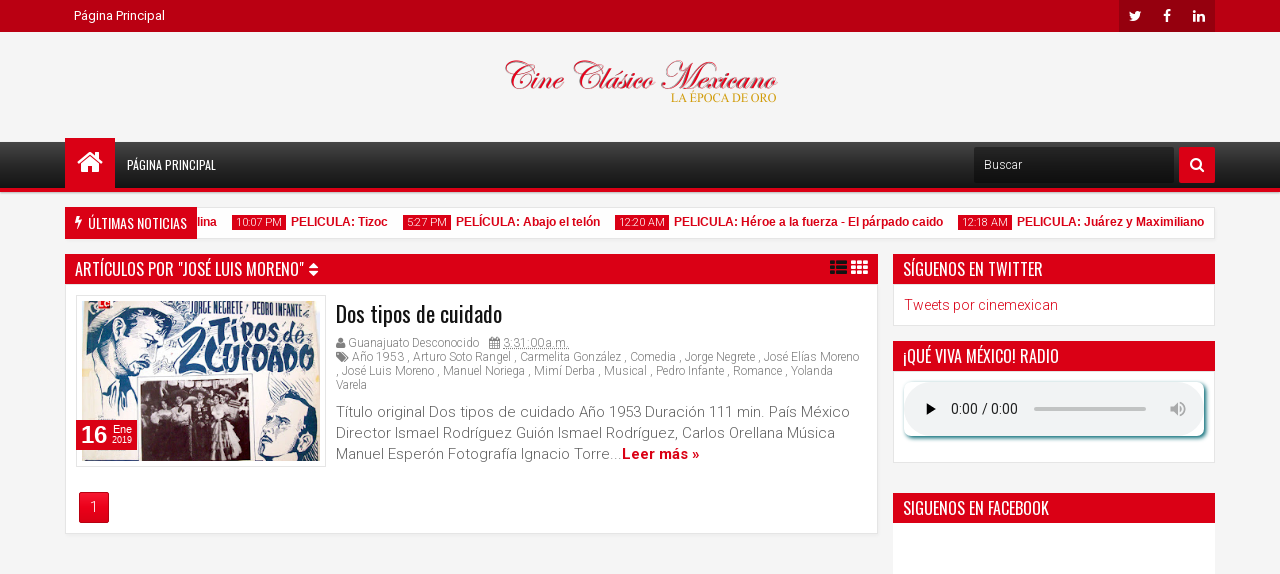

--- FILE ---
content_type: text/javascript; charset=UTF-8
request_url: https://cinemexicano.guanajuatodesconocido.com/feeds/posts/summary/-//Jos%C3%A9%20Luis%20Moreno?max-results=1&alt=json-in-script&callback=jQuery111303880574342744212_1768973843647
body_size: 3421
content:
// API callback
jQuery111303880574342744212_1768973843647({"version":"1.0","encoding":"UTF-8","feed":{"xmlns":"http://www.w3.org/2005/Atom","xmlns$openSearch":"http://a9.com/-/spec/opensearchrss/1.0/","xmlns$blogger":"http://schemas.google.com/blogger/2008","xmlns$georss":"http://www.georss.org/georss","xmlns$gd":"http://schemas.google.com/g/2005","xmlns$thr":"http://purl.org/syndication/thread/1.0","id":{"$t":"tag:blogger.com,1999:blog-7145261711745059217"},"updated":{"$t":"2024-11-05T20:58:01.474-06:00"},"category":[{"term":"Cine Mexicano"},{"term":"Peliculas"},{"term":"Comedia"},{"term":"Drama"},{"term":"Cine"},{"term":"Guanajuato Desconocido"},{"term":"Cantinflas"},{"term":"Romance"},{"term":"Cine Familiar"},{"term":"Pedro Infante"},{"term":"Pedro Armendáriz"},{"term":"Revolucion Mexicana"},{"term":"Carlos López Moctezuma"},{"term":"Musical"},{"term":"Domingo Soler"},{"term":"Luis Aguilar"},{"term":"María Félix"},{"term":"Piporro"},{"term":"Año 1948"},{"term":"Año 1951"},{"term":"Western"},{"term":"Arturo Soto Rangel"},{"term":"Año 1960"},{"term":"José Elías Moreno"},{"term":"Manuel Dondé"},{"term":"Secuela"},{"term":"Accion"},{"term":"Agustín Isunza"},{"term":"Amistad"},{"term":"Andrés Soler"},{"term":"Antonio R. Frausto"},{"term":"Aventuras"},{"term":"Año 1941"},{"term":"Belico"},{"term":"Ignacio López Tarso"},{"term":"Año 1959"},{"term":"Año 1964"},{"term":"Año 1976"},{"term":"Blanca Estela Pavón"},{"term":"Carmen Montejo"},{"term":"Chachita"},{"term":"Eduardo Arozamena"},{"term":"Emilio Fernández"},{"term":"Fernando Soto \"Mantequilla\""},{"term":"Historico"},{"term":"Miguel Inclán"},{"term":"Miguel Ángel Ferriz"},{"term":"Mimí Derba"},{"term":"Pelicula de episodios"},{"term":"Roberto Cañedo"},{"term":"Alejandro Ciangherotti"},{"term":"Amelia Wilhelmy"},{"term":"Antonio Aguilar"},{"term":"Armando Soto La Marina"},{"term":"Armando Velasco"},{"term":"Arturo de Córdova"},{"term":"Año 1938"},{"term":"Año 1943"},{"term":"Año 1946"},{"term":"Año 1947"},{"term":"Año 1952"},{"term":"Año 1953"},{"term":"Año 1955"},{"term":"Año 1956"},{"term":"Año 1957"},{"term":"Año 1961"},{"term":"Año 1967"},{"term":"Carlos Leon"},{"term":"Columba Domínguez"},{"term":"Consuelo Frank"},{"term":"Dolores del Rio"},{"term":"Drama Social"},{"term":"Elsa Aguirre"},{"term":"Emma Rodríguez"},{"term":"Familiar"},{"term":"Fernando Fernández"},{"term":"Freddy Fernandez"},{"term":"Gloria Mange"},{"term":"Herán Vera"},{"term":"Humberto Almazán"},{"term":"Irma Dorantes"},{"term":"Jaime Fernandez"},{"term":"Joaquín Cordero"},{"term":"Jorge Negrete"},{"term":"Jose Muñoz"},{"term":"Manuel Pozos"},{"term":"Melodrama"},{"term":"Miguel Arenas"},{"term":"Pedro de Urdimalas"},{"term":"Politica"},{"term":"Rosita Quintana"},{"term":"Sara Garcia"},{"term":"Siglo XIX"},{"term":"Stela Inda"},{"term":"Tito Junco"},{"term":"Tito Novaro"},{"term":"Vida Rural"},{"term":"Wolf Ruvinskis"},{"term":"Ángel Garasa"},{"term":"Aaron Hernandez"},{"term":"Abel Cureño"},{"term":"Alfonso Mejía"},{"term":"Alfonso Sánchez Tello"},{"term":"Alfredo Varela"},{"term":"Alfredo de Soto"},{"term":"Alicia Neira"},{"term":"Alicia del Lago"},{"term":"Alma Delia Fuentes"},{"term":"Amanda del Llano"},{"term":"Angelines Fernández"},{"term":"Arturo Cobo"},{"term":"Arturo Martínez"},{"term":"Aurora Segura"},{"term":"Año 1933"},{"term":"Año 1934"},{"term":"Año 1936"},{"term":"Año 1937"},{"term":"Año 1939"},{"term":"Año 1942"},{"term":"Año 1944"},{"term":"Año 1950"},{"term":"Año 1954"},{"term":"Año 1958"},{"term":"Año 1963"},{"term":"Año 1965"},{"term":"Año 1971"},{"term":"Años 1910-1919"},{"term":"Años 20"},{"term":"Basado en hechos reales"},{"term":"Beatriz Aguirre"},{"term":"Beatriz Gimeno"},{"term":"Biografico"},{"term":"Blanca Sánchez"},{"term":"Boxeo"},{"term":"Bárbara Gil"},{"term":"Capulina"},{"term":"Carlos López"},{"term":"Carlos López 'Chaflán'"},{"term":"Carlos Montalban"},{"term":"Carlos Orellana"},{"term":"Carmelita González"},{"term":"Carolina Barret"},{"term":"Cesar Romero"},{"term":"Che Reyes"},{"term":"Chelo Villarreal"},{"term":"Christian Martel"},{"term":"Claudio Brook"},{"term":"Colegios y Universidad"},{"term":"Comedia dramatica"},{"term":"Comedia negra"},{"term":"Comedia romantica"},{"term":"Consuelo Quiroz"},{"term":"Crox Alvarado"},{"term":"David Reynoso"},{"term":"David Silva"},{"term":"Delia Magaña"},{"term":"Delorice Archer"},{"term":"Demetrio González"},{"term":"Deporte"},{"term":"Dolores Camarillo"},{"term":"Drama romántico"},{"term":"Eduardo Vivas"},{"term":"Elvia Salcedo"},{"term":"Elvira Quintana"},{"term":"Emilia Guiú"},{"term":"Emilio \"Indio\" Fernandez"},{"term":"Emilio Fernandez"},{"term":"Emperatriz Carvajal"},{"term":"Enrique Carrillo"},{"term":"Enrique Lucero"},{"term":"Enseñanza"},{"term":"Ernesto Alonso"},{"term":"Ernesto Fiance"},{"term":"Familia"},{"term":"Fantastico"},{"term":"Felipe de Alba"},{"term":"Fernando Casanova"},{"term":"Flor Silvestre"},{"term":"Florencio Castelló"},{"term":"Gloria Marín"},{"term":"Gloria Morel"},{"term":"Guerra de Reforma"},{"term":"Guillermo Cramer"},{"term":"Guillermo Álvarez Bianchi"},{"term":"Humberto Jimenez Pons"},{"term":"Inmigracion"},{"term":"Jack Kelly"},{"term":"Javier Solís"},{"term":"Jorge Martínez de Hoyos"},{"term":"Jorge Mistral"},{"term":"Jose Dupeyron"},{"term":"Jose Jasso"},{"term":"José Alfredo Jiménez"},{"term":"José Gálvez"},{"term":"José Luis Jiménez"},{"term":"José Luis Moreno"},{"term":"José Pidal"},{"term":"José Ruiz Vélez"},{"term":"Juan García"},{"term":"Julio Ahuet"},{"term":"Julio Aldama"},{"term":"Katy Jurado"},{"term":"Kitty de Hoyos"},{"term":"Loco Valdez"},{"term":"Lola Beltrán"},{"term":"Lucha Reyes"},{"term":"Luis Alvarez"},{"term":"Luis Leal Solares"},{"term":"Lupe Carriles"},{"term":"Manolo Muñoz"},{"term":"Manuel Arvide"},{"term":"Manuel Noriega"},{"term":"Manuel Tamés"},{"term":"Marcelo Chávez"},{"term":"Marcos Goodrich"},{"term":"Maria Gentil Arcos"},{"term":"Mario Caballero"},{"term":"Martha Valdez"},{"term":"María Eugenia Llamas"},{"term":"María Gentil Arcos"},{"term":"Mauricio Garcés"},{"term":"Mediometraje"},{"term":"Miguel Manzano"},{"term":"Mimpi Derba"},{"term":"Narciso Busquets"},{"term":"Norma Ancira"},{"term":"Norma Lazareno"},{"term":"Ofelia Montesco"},{"term":"Omar Jasso"},{"term":"Palillo"},{"term":"Pancho Muller"},{"term":"Pedro Armendáriz Jr."},{"term":"Pedro Galindo"},{"term":"Peli"},{"term":"Pesca"},{"term":"Pina Pellicer"},{"term":"Pobreza"},{"term":"Prudencia Grifell"},{"term":"Queta Carasco"},{"term":"Rafael F. Muñoz"},{"term":"Ramón Valdez"},{"term":"Ramón Vallarino"},{"term":"Raúl Méndez"},{"term":"Raúl de Anda"},{"term":"Rebeca Iturbide"},{"term":"Religion"},{"term":"Resortes"},{"term":"Rodolfo Landa"},{"term":"Rogelio Guerra"},{"term":"Rosa María Vázquez"},{"term":"Rosita Arenas"},{"term":"Silvia Mariscal"},{"term":"Susana Cora"},{"term":"Tin-Tán"},{"term":"Tomás Perrín"},{"term":"Toros"},{"term":"Tun-Tun"},{"term":"Victor Alcocer"},{"term":"Vitola"},{"term":"Yolanda Nieto"},{"term":"Yolanda Varela"},{"term":"Ángel T. Sala"}],"title":{"type":"text","$t":"Cine Clásico Mexicano"},"subtitle":{"type":"html","$t":""},"link":[{"rel":"http://schemas.google.com/g/2005#feed","type":"application/atom+xml","href":"https:\/\/cinemexicano.guanajuatodesconocido.com\/feeds\/posts\/summary"},{"rel":"self","type":"application/atom+xml","href":"https:\/\/www.blogger.com\/feeds\/7145261711745059217\/posts\/summary\/-\/Jos%C3%A9+Luis+Moreno?alt=json-in-script\u0026max-results=1"},{"rel":"alternate","type":"text/html","href":"https:\/\/cinemexicano.guanajuatodesconocido.com\/search\/label\/Jos%C3%A9%20Luis%20Moreno"},{"rel":"hub","href":"http://pubsubhubbub.appspot.com/"}],"author":[{"name":{"$t":"El Evangelio del día"},"uri":{"$t":"http:\/\/www.blogger.com\/profile\/04584600836494172455"},"email":{"$t":"noreply@blogger.com"},"gd$image":{"rel":"http://schemas.google.com/g/2005#thumbnail","width":"16","height":"16","src":"https:\/\/img1.blogblog.com\/img\/b16-rounded.gif"}}],"generator":{"version":"7.00","uri":"http://www.blogger.com","$t":"Blogger"},"openSearch$totalResults":{"$t":"1"},"openSearch$startIndex":{"$t":"1"},"openSearch$itemsPerPage":{"$t":"1"},"entry":[{"id":{"$t":"tag:blogger.com,1999:blog-7145261711745059217.post-3536693985458485840"},"published":{"$t":"2019-01-16T03:31:00.000-06:00"},"updated":{"$t":"2019-01-16T03:31:04.952-06:00"},"category":[{"scheme":"http://www.blogger.com/atom/ns#","term":"Arturo Soto Rangel"},{"scheme":"http://www.blogger.com/atom/ns#","term":"Año 1953"},{"scheme":"http://www.blogger.com/atom/ns#","term":"Carmelita González"},{"scheme":"http://www.blogger.com/atom/ns#","term":"Comedia"},{"scheme":"http://www.blogger.com/atom/ns#","term":"Jorge Negrete"},{"scheme":"http://www.blogger.com/atom/ns#","term":"José Elías Moreno"},{"scheme":"http://www.blogger.com/atom/ns#","term":"José Luis Moreno"},{"scheme":"http://www.blogger.com/atom/ns#","term":"Manuel Noriega"},{"scheme":"http://www.blogger.com/atom/ns#","term":"Mimí Derba"},{"scheme":"http://www.blogger.com/atom/ns#","term":"Musical"},{"scheme":"http://www.blogger.com/atom/ns#","term":"Pedro Infante"},{"scheme":"http://www.blogger.com/atom/ns#","term":"Romance"},{"scheme":"http://www.blogger.com/atom/ns#","term":"Yolanda Varela"}],"title":{"type":"text","$t":"Dos tipos de cuidado"},"summary":{"type":"text","$t":"\n\n\n\nTítulo original\nDos tipos de cuidado\n\nAño\n1953\n\nDuración\n111 min.\n\nPaís\nMéxico \n\nDirector\nIsmael Rodríguez\n\nGuión\nIsmael Rodríguez, Carlos Orellana\n\nMúsica\nManuel Esperón\n\nFotografía\nIgnacio Torres\n\nReparto\nJorge Negrete, Pedro Infante, Carmelita González, Yolanda Varela, Carlos Orellana, José Elías Moreno, Queta Lavat, Arturo Soto Rangel, Mimí Derba, Manuel Noriega, José Luis Moreno\n\n"},"link":[{"rel":"replies","type":"application/atom+xml","href":"https:\/\/cinemexicano.guanajuatodesconocido.com\/feeds\/3536693985458485840\/comments\/default","title":"Comentarios de la entrada"},{"rel":"replies","type":"text/html","href":"https:\/\/cinemexicano.guanajuatodesconocido.com\/2016\/09\/dos-tipos-de-cuidado.html#comment-form","title":"0 Comentarios"},{"rel":"edit","type":"application/atom+xml","href":"https:\/\/www.blogger.com\/feeds\/7145261711745059217\/posts\/default\/3536693985458485840"},{"rel":"self","type":"application/atom+xml","href":"https:\/\/www.blogger.com\/feeds\/7145261711745059217\/posts\/default\/3536693985458485840"},{"rel":"alternate","type":"text/html","href":"https:\/\/cinemexicano.guanajuatodesconocido.com\/2016\/09\/dos-tipos-de-cuidado.html","title":"Dos tipos de cuidado"}],"author":[{"name":{"$t":"Guanajuato Desconocido"},"uri":{"$t":"http:\/\/www.blogger.com\/profile\/17939816490585328829"},"email":{"$t":"noreply@blogger.com"},"gd$image":{"rel":"http://schemas.google.com/g/2005#thumbnail","width":"32","height":"18","src":"\/\/blogger.googleusercontent.com\/img\/b\/R29vZ2xl\/AVvXsEj4mwH6aAkWxgGI91gwzL6CubHUv9jSTYmYIB90CjafYHOhzrPGm8-u12b1aZjQItmlQXsCazOnxlWd6Zmlc5b_gH42H6xu7ypM0JsXp8QIFzo4idUKO2qNOrUoAi28NQ\/s150\/Guanajuato+Desconocido+Youtube+2560x1440.png"}}],"media$thumbnail":{"xmlns$media":"http://search.yahoo.com/mrss/","url":"https:\/\/blogger.googleusercontent.com\/img\/b\/R29vZ2xl\/AVvXsEjgyY0MJsRYKf8KxmxMGp6MPMzYVPoXcwXOXaLLk3EBBUuENrZGptP_IWY6NehnLJhMy_8m5epV2oVv7SCVNbu4-JJcFny2FY3DkjKcG4n2F5tYNefNLU9FdqCmVwhQ9O5rKud-KrlfCAGU\/s72-c\/2+Tipos+de+Cuidado.jpg","height":"72","width":"72"},"thr$total":{"$t":"0"}}]}});

--- FILE ---
content_type: text/javascript; charset=UTF-8
request_url: https://cinemexicano.guanajuatodesconocido.com/feeds/posts/default?max-results=9&orderby=published&alt=json-in-script&callback=jQuery111303880574342744212_1768973843648
body_size: 10683
content:
// API callback
jQuery111303880574342744212_1768973843648({"version":"1.0","encoding":"UTF-8","feed":{"xmlns":"http://www.w3.org/2005/Atom","xmlns$openSearch":"http://a9.com/-/spec/opensearchrss/1.0/","xmlns$blogger":"http://schemas.google.com/blogger/2008","xmlns$georss":"http://www.georss.org/georss","xmlns$gd":"http://schemas.google.com/g/2005","xmlns$thr":"http://purl.org/syndication/thread/1.0","id":{"$t":"tag:blogger.com,1999:blog-7145261711745059217"},"updated":{"$t":"2024-11-05T20:58:01.474-06:00"},"category":[{"term":"Cine Mexicano"},{"term":"Peliculas"},{"term":"Comedia"},{"term":"Drama"},{"term":"Cine"},{"term":"Guanajuato Desconocido"},{"term":"Cantinflas"},{"term":"Romance"},{"term":"Cine Familiar"},{"term":"Pedro Infante"},{"term":"Pedro Armendáriz"},{"term":"Revolucion Mexicana"},{"term":"Carlos López Moctezuma"},{"term":"Musical"},{"term":"Domingo Soler"},{"term":"Luis Aguilar"},{"term":"María Félix"},{"term":"Piporro"},{"term":"Año 1948"},{"term":"Año 1951"},{"term":"Western"},{"term":"Arturo Soto Rangel"},{"term":"Año 1960"},{"term":"José Elías Moreno"},{"term":"Manuel Dondé"},{"term":"Secuela"},{"term":"Accion"},{"term":"Agustín Isunza"},{"term":"Amistad"},{"term":"Andrés Soler"},{"term":"Antonio R. Frausto"},{"term":"Aventuras"},{"term":"Año 1941"},{"term":"Belico"},{"term":"Ignacio López Tarso"},{"term":"Año 1959"},{"term":"Año 1964"},{"term":"Año 1976"},{"term":"Blanca Estela Pavón"},{"term":"Carmen Montejo"},{"term":"Chachita"},{"term":"Eduardo Arozamena"},{"term":"Emilio Fernández"},{"term":"Fernando Soto \"Mantequilla\""},{"term":"Historico"},{"term":"Miguel Inclán"},{"term":"Miguel Ángel Ferriz"},{"term":"Mimí Derba"},{"term":"Pelicula de episodios"},{"term":"Roberto Cañedo"},{"term":"Alejandro Ciangherotti"},{"term":"Amelia Wilhelmy"},{"term":"Antonio Aguilar"},{"term":"Armando Soto La Marina"},{"term":"Armando Velasco"},{"term":"Arturo de Córdova"},{"term":"Año 1938"},{"term":"Año 1943"},{"term":"Año 1946"},{"term":"Año 1947"},{"term":"Año 1952"},{"term":"Año 1953"},{"term":"Año 1955"},{"term":"Año 1956"},{"term":"Año 1957"},{"term":"Año 1961"},{"term":"Año 1967"},{"term":"Carlos Leon"},{"term":"Columba Domínguez"},{"term":"Consuelo Frank"},{"term":"Dolores del Rio"},{"term":"Drama Social"},{"term":"Elsa Aguirre"},{"term":"Emma Rodríguez"},{"term":"Familiar"},{"term":"Fernando Fernández"},{"term":"Freddy Fernandez"},{"term":"Gloria Mange"},{"term":"Herán Vera"},{"term":"Humberto Almazán"},{"term":"Irma Dorantes"},{"term":"Jaime Fernandez"},{"term":"Joaquín Cordero"},{"term":"Jorge Negrete"},{"term":"Jose Muñoz"},{"term":"Manuel Pozos"},{"term":"Melodrama"},{"term":"Miguel Arenas"},{"term":"Pedro de Urdimalas"},{"term":"Politica"},{"term":"Rosita Quintana"},{"term":"Sara Garcia"},{"term":"Siglo XIX"},{"term":"Stela Inda"},{"term":"Tito Junco"},{"term":"Tito Novaro"},{"term":"Vida Rural"},{"term":"Wolf Ruvinskis"},{"term":"Ángel Garasa"},{"term":"Aaron Hernandez"},{"term":"Abel Cureño"},{"term":"Alfonso Mejía"},{"term":"Alfonso Sánchez Tello"},{"term":"Alfredo Varela"},{"term":"Alfredo de Soto"},{"term":"Alicia Neira"},{"term":"Alicia del Lago"},{"term":"Alma Delia Fuentes"},{"term":"Amanda del Llano"},{"term":"Angelines Fernández"},{"term":"Arturo Cobo"},{"term":"Arturo Martínez"},{"term":"Aurora Segura"},{"term":"Año 1933"},{"term":"Año 1934"},{"term":"Año 1936"},{"term":"Año 1937"},{"term":"Año 1939"},{"term":"Año 1942"},{"term":"Año 1944"},{"term":"Año 1950"},{"term":"Año 1954"},{"term":"Año 1958"},{"term":"Año 1963"},{"term":"Año 1965"},{"term":"Año 1971"},{"term":"Años 1910-1919"},{"term":"Años 20"},{"term":"Basado en hechos reales"},{"term":"Beatriz Aguirre"},{"term":"Beatriz Gimeno"},{"term":"Biografico"},{"term":"Blanca Sánchez"},{"term":"Boxeo"},{"term":"Bárbara Gil"},{"term":"Capulina"},{"term":"Carlos López"},{"term":"Carlos López 'Chaflán'"},{"term":"Carlos Montalban"},{"term":"Carlos Orellana"},{"term":"Carmelita González"},{"term":"Carolina Barret"},{"term":"Cesar Romero"},{"term":"Che Reyes"},{"term":"Chelo Villarreal"},{"term":"Christian Martel"},{"term":"Claudio Brook"},{"term":"Colegios y Universidad"},{"term":"Comedia dramatica"},{"term":"Comedia negra"},{"term":"Comedia romantica"},{"term":"Consuelo Quiroz"},{"term":"Crox Alvarado"},{"term":"David Reynoso"},{"term":"David Silva"},{"term":"Delia Magaña"},{"term":"Delorice Archer"},{"term":"Demetrio González"},{"term":"Deporte"},{"term":"Dolores Camarillo"},{"term":"Drama romántico"},{"term":"Eduardo Vivas"},{"term":"Elvia Salcedo"},{"term":"Elvira Quintana"},{"term":"Emilia Guiú"},{"term":"Emilio \"Indio\" Fernandez"},{"term":"Emilio Fernandez"},{"term":"Emperatriz Carvajal"},{"term":"Enrique Carrillo"},{"term":"Enrique Lucero"},{"term":"Enseñanza"},{"term":"Ernesto Alonso"},{"term":"Ernesto Fiance"},{"term":"Familia"},{"term":"Fantastico"},{"term":"Felipe de Alba"},{"term":"Fernando Casanova"},{"term":"Flor Silvestre"},{"term":"Florencio Castelló"},{"term":"Gloria Marín"},{"term":"Gloria Morel"},{"term":"Guerra de Reforma"},{"term":"Guillermo Cramer"},{"term":"Guillermo Álvarez Bianchi"},{"term":"Humberto Jimenez Pons"},{"term":"Inmigracion"},{"term":"Jack Kelly"},{"term":"Javier Solís"},{"term":"Jorge Martínez de Hoyos"},{"term":"Jorge Mistral"},{"term":"Jose Dupeyron"},{"term":"Jose Jasso"},{"term":"José Alfredo Jiménez"},{"term":"José Gálvez"},{"term":"José Luis Jiménez"},{"term":"José Luis Moreno"},{"term":"José Pidal"},{"term":"José Ruiz Vélez"},{"term":"Juan García"},{"term":"Julio Ahuet"},{"term":"Julio Aldama"},{"term":"Katy Jurado"},{"term":"Kitty de Hoyos"},{"term":"Loco Valdez"},{"term":"Lola Beltrán"},{"term":"Lucha Reyes"},{"term":"Luis Alvarez"},{"term":"Luis Leal Solares"},{"term":"Lupe Carriles"},{"term":"Manolo Muñoz"},{"term":"Manuel Arvide"},{"term":"Manuel Noriega"},{"term":"Manuel Tamés"},{"term":"Marcelo Chávez"},{"term":"Marcos Goodrich"},{"term":"Maria Gentil Arcos"},{"term":"Mario Caballero"},{"term":"Martha Valdez"},{"term":"María Eugenia Llamas"},{"term":"María Gentil Arcos"},{"term":"Mauricio Garcés"},{"term":"Mediometraje"},{"term":"Miguel Manzano"},{"term":"Mimpi Derba"},{"term":"Narciso Busquets"},{"term":"Norma Ancira"},{"term":"Norma Lazareno"},{"term":"Ofelia Montesco"},{"term":"Omar Jasso"},{"term":"Palillo"},{"term":"Pancho Muller"},{"term":"Pedro Armendáriz Jr."},{"term":"Pedro Galindo"},{"term":"Peli"},{"term":"Pesca"},{"term":"Pina Pellicer"},{"term":"Pobreza"},{"term":"Prudencia Grifell"},{"term":"Queta Carasco"},{"term":"Rafael F. Muñoz"},{"term":"Ramón Valdez"},{"term":"Ramón Vallarino"},{"term":"Raúl Méndez"},{"term":"Raúl de Anda"},{"term":"Rebeca Iturbide"},{"term":"Religion"},{"term":"Resortes"},{"term":"Rodolfo Landa"},{"term":"Rogelio Guerra"},{"term":"Rosa María Vázquez"},{"term":"Rosita Arenas"},{"term":"Silvia Mariscal"},{"term":"Susana Cora"},{"term":"Tin-Tán"},{"term":"Tomás Perrín"},{"term":"Toros"},{"term":"Tun-Tun"},{"term":"Victor Alcocer"},{"term":"Vitola"},{"term":"Yolanda Nieto"},{"term":"Yolanda Varela"},{"term":"Ángel T. Sala"}],"title":{"type":"text","$t":"Cine Clásico Mexicano"},"subtitle":{"type":"html","$t":""},"link":[{"rel":"http://schemas.google.com/g/2005#feed","type":"application/atom+xml","href":"https:\/\/cinemexicano.guanajuatodesconocido.com\/feeds\/posts\/default"},{"rel":"self","type":"application/atom+xml","href":"https:\/\/www.blogger.com\/feeds\/7145261711745059217\/posts\/default?alt=json-in-script\u0026max-results=9\u0026orderby=published"},{"rel":"alternate","type":"text/html","href":"https:\/\/cinemexicano.guanajuatodesconocido.com\/"},{"rel":"hub","href":"http://pubsubhubbub.appspot.com/"},{"rel":"next","type":"application/atom+xml","href":"https:\/\/www.blogger.com\/feeds\/7145261711745059217\/posts\/default?alt=json-in-script\u0026start-index=10\u0026max-results=9\u0026orderby=published"}],"author":[{"name":{"$t":"El Evangelio del día"},"uri":{"$t":"http:\/\/www.blogger.com\/profile\/04584600836494172455"},"email":{"$t":"noreply@blogger.com"},"gd$image":{"rel":"http://schemas.google.com/g/2005#thumbnail","width":"16","height":"16","src":"https:\/\/img1.blogblog.com\/img\/b16-rounded.gif"}}],"generator":{"version":"7.00","uri":"http://www.blogger.com","$t":"Blogger"},"openSearch$totalResults":{"$t":"81"},"openSearch$startIndex":{"$t":"1"},"openSearch$itemsPerPage":{"$t":"9"},"entry":[{"id":{"$t":"tag:blogger.com,1999:blog-7145261711745059217.post-5240368476184330684"},"published":{"$t":"2020-06-28T21:50:00.001-05:00"},"updated":{"$t":"2020-06-29T11:54:22.230-05:00"},"category":[{"scheme":"http://www.blogger.com/atom/ns#","term":"Año 1957"},{"scheme":"http://www.blogger.com/atom/ns#","term":"Cine Mexicano"},{"scheme":"http://www.blogger.com/atom/ns#","term":"Comedia"},{"scheme":"http://www.blogger.com/atom/ns#","term":"Pedro Infante"},{"scheme":"http://www.blogger.com/atom/ns#","term":"Peliculas"}],"title":{"type":"text","$t":"PELÍCULA: Pablo y Carolina"},"content":{"type":"html","$t":"\u003Cdiv dir=\"ltr\" style=\"text-align: left;\" trbidi=\"on\"\u003E\n\u003Cdiv class=\"separator\" style=\"clear: both; text-align: center;\"\u003E\n\u003Ca href=\"https:\/\/blogger.googleusercontent.com\/img\/b\/R29vZ2xl\/AVvXsEjuKazvJFDvXLAsoQ9AM9Z4vpEA2d7mlMYQueu6NFZyqhiKLiudoX74wukcYP-tnGJ47rV_bnetVzoc3cuoyX1a_5w7HwOWV6tzPDZqngoTrWxOfLUWblsZIkWRS0UJ8q4WPYI2fGt4LuFZ\/s1600\/Pablo+y+Carolina.jpg\" imageanchor=\"1\" style=\"margin-left: 1em; margin-right: 1em;\"\u003E\u003Cimg border=\"0\" data-original-height=\"836\" data-original-width=\"1108\" height=\"482\" src=\"https:\/\/blogger.googleusercontent.com\/img\/b\/R29vZ2xl\/AVvXsEjuKazvJFDvXLAsoQ9AM9Z4vpEA2d7mlMYQueu6NFZyqhiKLiudoX74wukcYP-tnGJ47rV_bnetVzoc3cuoyX1a_5w7HwOWV6tzPDZqngoTrWxOfLUWblsZIkWRS0UJ8q4WPYI2fGt4LuFZ\/s640\/Pablo+y+Carolina.jpg\" width=\"640\" \/\u003E\u003C\/a\u003E\u003C\/div\u003E\n\u003Cb\u003E\u003Cbr \/\u003E\u003C\/b\u003E\n\u003Cb\u003E\u003Cbr \/\u003E\u003C\/b\u003E\n\u003Cb\u003ETítulo original\u003C\/b\u003E\u003Cbr \/\u003E\nPablo y Carolina\u003Cbr \/\u003E\n\u003Cbr \/\u003E\n\u003Cb\u003EAño\u003C\/b\u003E\u003Cbr \/\u003E\n1957\u003Cbr \/\u003E\n\u003Cbr \/\u003E\n\u003Cb\u003EDuración\u003C\/b\u003E\u003Cbr \/\u003E\n96 min.\u003Cbr \/\u003E\n\u003Cbr \/\u003E\n\u003Cb\u003EPaís\u003C\/b\u003E\u003Cbr \/\u003E\nMéxico \u003Cbr \/\u003E\n\u003Cbr \/\u003E\n\u003Cb\u003EDirección\u003C\/b\u003E\u003Cbr \/\u003E\nMauricio de la Serna\u003Cbr \/\u003E\n\u003Cbr \/\u003E\n\u003Cb\u003EGuión\u003C\/b\u003E\u003Cbr \/\u003E\nMauricio de la Serna, Arduino Maiuri\u003Cbr \/\u003E\n\u003Cbr \/\u003E\n\u003Cb\u003EMúsica\u003C\/b\u003E\u003Cbr \/\u003E\nManuel Esperón, Ramiro Hernández, Cuco Sánchez\u003Cbr \/\u003E\n\u003Cbr \/\u003E\n\u003Cb\u003EFotografía\u003C\/b\u003E\u003Cbr \/\u003E\nJ. Carlos Carbajal\u003Cbr \/\u003E\n\u003Cbr \/\u003E\n\u003Cb\u003EReparto\u003C\/b\u003E\u003Cbr \/\u003E\nPedro Infante, Irasema Dilian, Alejandro Ciangherotti, Eduardo Alcaraz, Miguel Ángel Ferriz, Lorenzo de Rodas, Enrique Zambrano, Elena Julián, Arturo Soto Rangel, Fanny Schiller, Nicolás Rodríguez, Irma Dorantes\u003Cbr \/\u003E\n\u003Cbr \/\u003E\n\u003Cb\u003EProductora\u003C\/b\u003E\u003Cbr \/\u003E\nMatouk Films S.A\u003Cbr \/\u003E\n\u003Cbr \/\u003E\n\u003Cb\u003EGénero\u003C\/b\u003E\u003Cbr \/\u003E\nComedia\u003Cbr \/\u003E\n\u003Cbr \/\u003E\n\u003Cblockquote class=\"tr_bq\"\u003E\n\u003Cb\u003ESinopsis:\u003C\/b\u003E Carolina en de sus clase de mecanografía sueña con un varón de nombre Pablo Garza de Monterrey y le escribe una carta amorosa, sin embargo ese remitente existiría,y al recibir la carta, decide viajar a México para reclamar a la traviesa Carolina, pero a quien encuentra allí es a Aníbal, supuesto hermano de Carolina.\u003C\/blockquote\u003E\n\u003Cbr \/\u003E\n\u003Ciframe allow=\"autoplay\" allowfullscreen=\"\" frameborder=\"0\" height=\"315\" src=\"\/\/ok.ru\/videoembed\/807498287706\" width=\"560\"\u003E\u003C\/iframe\u003E\u003C\/div\u003E\n"},"link":[{"rel":"replies","type":"application/atom+xml","href":"https:\/\/cinemexicano.guanajuatodesconocido.com\/feeds\/5240368476184330684\/comments\/default","title":"Comentarios de la entrada"},{"rel":"replies","type":"text/html","href":"https:\/\/cinemexicano.guanajuatodesconocido.com\/2020\/06\/pelicula-pablo-y-carolina.html#comment-form","title":"0 Comentarios"},{"rel":"edit","type":"application/atom+xml","href":"https:\/\/www.blogger.com\/feeds\/7145261711745059217\/posts\/default\/5240368476184330684"},{"rel":"self","type":"application/atom+xml","href":"https:\/\/www.blogger.com\/feeds\/7145261711745059217\/posts\/default\/5240368476184330684"},{"rel":"alternate","type":"text/html","href":"https:\/\/cinemexicano.guanajuatodesconocido.com\/2020\/06\/pelicula-pablo-y-carolina.html","title":"PELÍCULA: Pablo y Carolina"}],"author":[{"name":{"$t":"Guanajuato Desconocido"},"uri":{"$t":"http:\/\/www.blogger.com\/profile\/17939816490585328829"},"email":{"$t":"noreply@blogger.com"},"gd$image":{"rel":"http://schemas.google.com/g/2005#thumbnail","width":"32","height":"18","src":"\/\/blogger.googleusercontent.com\/img\/b\/R29vZ2xl\/AVvXsEj4mwH6aAkWxgGI91gwzL6CubHUv9jSTYmYIB90CjafYHOhzrPGm8-u12b1aZjQItmlQXsCazOnxlWd6Zmlc5b_gH42H6xu7ypM0JsXp8QIFzo4idUKO2qNOrUoAi28NQ\/s150\/Guanajuato+Desconocido+Youtube+2560x1440.png"}}],"media$thumbnail":{"xmlns$media":"http://search.yahoo.com/mrss/","url":"https:\/\/blogger.googleusercontent.com\/img\/b\/R29vZ2xl\/AVvXsEjuKazvJFDvXLAsoQ9AM9Z4vpEA2d7mlMYQueu6NFZyqhiKLiudoX74wukcYP-tnGJ47rV_bnetVzoc3cuoyX1a_5w7HwOWV6tzPDZqngoTrWxOfLUWblsZIkWRS0UJ8q4WPYI2fGt4LuFZ\/s72-c\/Pablo+y+Carolina.jpg","height":"72","width":"72"},"thr$total":{"$t":"0"}},{"id":{"$t":"tag:blogger.com,1999:blog-7145261711745059217.post-71958957587499411"},"published":{"$t":"2020-06-27T22:07:00.001-05:00"},"updated":{"$t":"2020-06-28T21:38:40.847-05:00"},"category":[{"scheme":"http://www.blogger.com/atom/ns#","term":"Alicia del Lago"},{"scheme":"http://www.blogger.com/atom/ns#","term":"Andrés Soler"},{"scheme":"http://www.blogger.com/atom/ns#","term":"Año 1957"},{"scheme":"http://www.blogger.com/atom/ns#","term":"Carlos Orellana"},{"scheme":"http://www.blogger.com/atom/ns#","term":"Cine Mexicano"},{"scheme":"http://www.blogger.com/atom/ns#","term":"Drama"},{"scheme":"http://www.blogger.com/atom/ns#","term":"Drama romántico"},{"scheme":"http://www.blogger.com/atom/ns#","term":"Guanajuato Desconocido"},{"scheme":"http://www.blogger.com/atom/ns#","term":"Julio Aldama"},{"scheme":"http://www.blogger.com/atom/ns#","term":"María Félix"},{"scheme":"http://www.blogger.com/atom/ns#","term":"Miguel Arenas"},{"scheme":"http://www.blogger.com/atom/ns#","term":"Pedro Infante"},{"scheme":"http://www.blogger.com/atom/ns#","term":"Peliculas"},{"scheme":"http://www.blogger.com/atom/ns#","term":"Romance"}],"title":{"type":"text","$t":"PELICULA: Tizoc"},"content":{"type":"html","$t":"\u003Cdiv dir=\"ltr\" style=\"text-align: left;\" trbidi=\"on\"\u003E\n\u003Cdiv class=\"separator\" style=\"clear: both; text-align: center;\"\u003E\n\u003Ca href=\"https:\/\/blogger.googleusercontent.com\/img\/b\/R29vZ2xl\/AVvXsEi7Ycbe9GWGJUwFz_PdS7M9yJRy0_z94RO4YTMszCy0Cbv3E3HOgvfx8XA1CoXvmS3ldIc0ApWwhCYm5XagV2hcBLo8sX8bFKDtMgrS-bAg6d6-BbtZCbnbyVPRNUHAoT1FLVXvsaLpila_\/s1600\/tizoc_amor_indio-226412633-large%255B1%255D.jpg\" imageanchor=\"1\" style=\"margin-left: 1em; margin-right: 1em;\"\u003E\u003Cimg border=\"0\" data-original-height=\"801\" data-original-width=\"567\" height=\"640\" src=\"https:\/\/blogger.googleusercontent.com\/img\/b\/R29vZ2xl\/AVvXsEi7Ycbe9GWGJUwFz_PdS7M9yJRy0_z94RO4YTMszCy0Cbv3E3HOgvfx8XA1CoXvmS3ldIc0ApWwhCYm5XagV2hcBLo8sX8bFKDtMgrS-bAg6d6-BbtZCbnbyVPRNUHAoT1FLVXvsaLpila_\/s640\/tizoc_amor_indio-226412633-large%255B1%255D.jpg\" width=\"453\" \/\u003E\u003C\/a\u003E\u003C\/div\u003E\n\u003Cb\u003E\u003Cbr \/\u003E\u003C\/b\u003E\n\u003Cb\u003ETítulo original\u003C\/b\u003E\u003Cbr \/\u003E\nTizoc (Amor indio)\u003Cbr \/\u003E\n\u003Cbr \/\u003E\n\u003Cb\u003EAño\u003C\/b\u003E\u003Cbr \/\u003E\n1957\u003Cbr \/\u003E\n\u003Cbr \/\u003E\n\u003Cb\u003EDuración\u003C\/b\u003E\u003Cbr \/\u003E\n109 min.\u003Cbr \/\u003E\n\u003Cbr \/\u003E\n\u003Cb\u003EPaís\u003C\/b\u003E\u003Cbr \/\u003E\nMéxico \u003Cbr \/\u003E\n\u003Cbr \/\u003E\n\u003Cb\u003EDirección\u003C\/b\u003E\u003Cbr \/\u003E\nIsmael Rodríguez\u003Cbr \/\u003E\n\u003Cbr \/\u003E\n\u003Cb\u003EGuión\u003C\/b\u003E\u003Cbr \/\u003E\nIsmael Rodríguez, Carlos Orellana (Historia: Manuel R. Ojeda, Ricardo Parada de León, Ismael Rodríguez)\u003Cbr \/\u003E\n\u003Cbr \/\u003E\n\u003Cb\u003EMúsica\u003C\/b\u003E\u003Cbr \/\u003E\nRaúl Lavista\u003Cbr \/\u003E\n\u003Cbr \/\u003E\n\u003Cb\u003EFotografía\u003C\/b\u003E\u003Cbr \/\u003E\nFernando Martínez Álvarez, Alex Phillips\u003Cbr \/\u003E\n\u003Cbr \/\u003E\n\u003Cb\u003EReparto\u003C\/b\u003E\u003Cbr \/\u003E\nPedro Infante,\u0026nbsp; María Félix,\u0026nbsp; Alicia del Lago,\u0026nbsp; Eduardo Fajardo,\u0026nbsp; Júlio Aldama, Andrés Soler,\u0026nbsp; Carlos Orellana,\u0026nbsp; Miguel Arenas,\u0026nbsp; Manuel Arvide, Guillermo Bravo Sosa,\u0026nbsp; Polo Ramos,\u0026nbsp; Paco Crow\u003Cbr \/\u003E\n\u003Cbr \/\u003E\n\u003Cb\u003EProductora\u003C\/b\u003E\u003Cbr \/\u003E\nMatouk Films S.A\u003Cbr \/\u003E\n\u003Cbr \/\u003E\n\u003Cb\u003EGénero\u003C\/b\u003E\u003Cbr \/\u003E\nDrama. Romance | Drama romántico\u003Cbr \/\u003E\n\u003Cbr \/\u003E\n\u003Cb\u003ESinopsis\u003C\/b\u003E\u003Cbr \/\u003E\nLa historia de un indio que da la vida por amor a una mujer blanca, confundiéndola por su belleza con la Vírgen María, luchando contra la sociedad, los prejuicios y la raza. El cree que ella se va a casar con él cuando ella le regala su pañuelo, costumbre dentro de su pueblo indio.\u003Cbr \/\u003E\n\u003Cbr \/\u003E\n\u003Cb\u003EPremios\u003C\/b\u003E\u003Cbr \/\u003E\n1957: Globos de oro: Mejor película de habla no inglesa (ex aequo)\u003Cbr \/\u003E\n1957: Festival de Berlín: Oso de Plata - Mejor actor (Pedro Infante)\u003Cbr \/\u003E\n1957: Premios Ariel: 2 Premios incluyendo Mejor Película. 6 Nominaciones\u003Cbr \/\u003E\n\u003Cbr \/\u003E\n\u003Ciframe allow=\"autoplay\" allowfullscreen=\"\" frameborder=\"0\" height=\"315\" src=\"\/\/ok.ru\/videoembed\/572411611738\" width=\"560\"\u003E\u003C\/iframe\u003E\u003C\/div\u003E\n"},"link":[{"rel":"replies","type":"application/atom+xml","href":"https:\/\/cinemexicano.guanajuatodesconocido.com\/feeds\/71958957587499411\/comments\/default","title":"Comentarios de la entrada"},{"rel":"replies","type":"text/html","href":"https:\/\/cinemexicano.guanajuatodesconocido.com\/2020\/06\/pelicula-tizoc.html#comment-form","title":"0 Comentarios"},{"rel":"edit","type":"application/atom+xml","href":"https:\/\/www.blogger.com\/feeds\/7145261711745059217\/posts\/default\/71958957587499411"},{"rel":"self","type":"application/atom+xml","href":"https:\/\/www.blogger.com\/feeds\/7145261711745059217\/posts\/default\/71958957587499411"},{"rel":"alternate","type":"text/html","href":"https:\/\/cinemexicano.guanajuatodesconocido.com\/2020\/06\/pelicula-tizoc.html","title":"PELICULA: Tizoc"}],"author":[{"name":{"$t":"Guanajuato Desconocido"},"uri":{"$t":"http:\/\/www.blogger.com\/profile\/17939816490585328829"},"email":{"$t":"noreply@blogger.com"},"gd$image":{"rel":"http://schemas.google.com/g/2005#thumbnail","width":"32","height":"18","src":"\/\/blogger.googleusercontent.com\/img\/b\/R29vZ2xl\/AVvXsEj4mwH6aAkWxgGI91gwzL6CubHUv9jSTYmYIB90CjafYHOhzrPGm8-u12b1aZjQItmlQXsCazOnxlWd6Zmlc5b_gH42H6xu7ypM0JsXp8QIFzo4idUKO2qNOrUoAi28NQ\/s150\/Guanajuato+Desconocido+Youtube+2560x1440.png"}}],"media$thumbnail":{"xmlns$media":"http://search.yahoo.com/mrss/","url":"https:\/\/blogger.googleusercontent.com\/img\/b\/R29vZ2xl\/AVvXsEi7Ycbe9GWGJUwFz_PdS7M9yJRy0_z94RO4YTMszCy0Cbv3E3HOgvfx8XA1CoXvmS3ldIc0ApWwhCYm5XagV2hcBLo8sX8bFKDtMgrS-bAg6d6-BbtZCbnbyVPRNUHAoT1FLVXvsaLpila_\/s72-c\/tizoc_amor_indio-226412633-large%255B1%255D.jpg","height":"72","width":"72"},"thr$total":{"$t":"0"}},{"id":{"$t":"tag:blogger.com,1999:blog-7145261711745059217.post-3642704602894053327"},"published":{"$t":"2020-06-23T17:27:00.000-05:00"},"updated":{"$t":"2020-06-25T02:20:06.610-05:00"},"category":[{"scheme":"http://www.blogger.com/atom/ns#","term":"Año 1955"},{"scheme":"http://www.blogger.com/atom/ns#","term":"Cantinflas"},{"scheme":"http://www.blogger.com/atom/ns#","term":"Cine Mexicano"},{"scheme":"http://www.blogger.com/atom/ns#","term":"Comedia"},{"scheme":"http://www.blogger.com/atom/ns#","term":"Peliculas"}],"title":{"type":"text","$t":"PELÍCULA: Abajo el telón"},"content":{"type":"html","$t":"\u003Cdiv dir=\"ltr\" style=\"text-align: left;\" trbidi=\"on\"\u003E\n\u003Cdiv class=\"separator\" style=\"clear: both; text-align: center;\"\u003E\n\u003Ca href=\"https:\/\/blogger.googleusercontent.com\/img\/b\/R29vZ2xl\/AVvXsEjoTzvGaRbix34jneH6V-nBrpBoyjgQjxaqPs6gbM_6Ql9doi6f_bHy68VRqUTOvnP9i08qqqoU7tUdVH-Sm_Dv8MMqWCXAUk4xwo6t0KbvqgAaBY0534v39lyMC0lAgdVkILJuLC8iUYLj\/s1600\/abajo_el_telon-583047814-large%255B1%255D.jpg\" imageanchor=\"1\" style=\"margin-left: 1em; margin-right: 1em;\"\u003E\u003Cimg border=\"0\" data-original-height=\"846\" data-original-width=\"567\" height=\"640\" src=\"https:\/\/blogger.googleusercontent.com\/img\/b\/R29vZ2xl\/AVvXsEjoTzvGaRbix34jneH6V-nBrpBoyjgQjxaqPs6gbM_6Ql9doi6f_bHy68VRqUTOvnP9i08qqqoU7tUdVH-Sm_Dv8MMqWCXAUk4xwo6t0KbvqgAaBY0534v39lyMC0lAgdVkILJuLC8iUYLj\/s640\/abajo_el_telon-583047814-large%255B1%255D.jpg\" width=\"428\" \/\u003E\u003C\/a\u003E\u003C\/div\u003E\n\u003Cb\u003E\u003Cbr \/\u003E\u003C\/b\u003E\n\u003Cb\u003E\u003Cbr \/\u003E\u003C\/b\u003E\n\u003Cb\u003ETítulo original\u003C\/b\u003E\u003Cbr \/\u003E\nAbajo el telón\u003Cbr \/\u003E\n\u003Cbr \/\u003E\n\u003Cb\u003EAño\u003C\/b\u003E\u003Cbr \/\u003E\n1955\u003Cbr \/\u003E\n\u003Cbr \/\u003E\n\u003Cb\u003EDuración\u003C\/b\u003E\u003Cbr \/\u003E\n103 min.\u003Cbr \/\u003E\n\u003Cbr \/\u003E\n\u003Cb\u003EPaís\u003C\/b\u003E\u003Cbr \/\u003E\nMéxico \u003Cbr \/\u003E\n\u003Cbr \/\u003E\n\u003Cb\u003EDirección\u003C\/b\u003E\u003Cbr \/\u003E\nMiguel M. Delgado\u003Cbr \/\u003E\n\u003Cbr \/\u003E\n\u003Cb\u003EGuion\u003C\/b\u003E\u003Cbr \/\u003E\nJaime Salvador\u003Cbr \/\u003E\n\u003Cbr \/\u003E\n\u003Cb\u003EMúsica\u003C\/b\u003E\u003Cbr \/\u003E\nFederico Ruiz\u003Cbr \/\u003E\n\u003Cbr \/\u003E\n\u003Cb\u003EFotografía\u003C\/b\u003E\u003Cbr \/\u003E\nVíctor Herrera (B\u0026amp;W)\u003Cbr \/\u003E\n\u003Cbr \/\u003E\n\u003Cb\u003EReparto\u003C\/b\u003E\u003Cbr \/\u003E\nMario Moreno \"Cantinflas\", José Luis Aguirre, Eduardo Alcaraz, Rafael Alcayde, Víctor Alcocer, Jorge Arriaga\u003Cbr \/\u003E\n\u003Cbr \/\u003E\n\u003Cb\u003EProductora\u003C\/b\u003E\u003Cbr \/\u003E\nPosa Films\u003Cbr \/\u003E\n\u003Cbr \/\u003E\n\u003Cb\u003EGénero\u003C\/b\u003E\u003Cbr \/\u003E\nComedia\u003Cbr \/\u003E\n\u003Cbr \/\u003E\n\u003Cb\u003ESinopsis: \u003C\/b\u003ECantinflas, propietario de un negocio de limpieza, limpia las ventanas de la casa de una famosa actriz de cine francesa. Mientras lleva a cabo su labor observa cómo un hombre roba uno de los famosos collares de la actriz, pero sólo puede verlo de espaldas.\u003Cbr \/\u003E\n\u003Cbr \/\u003E\n\u003Ciframe allow=\"autoplay\" allowfullscreen=\"\" frameborder=\"0\" height=\"315\" src=\"\/\/ok.ru\/videoembed\/1172067060334\" width=\"560\"\u003E\u003C\/iframe\u003E\u003C\/div\u003E\n"},"link":[{"rel":"replies","type":"application/atom+xml","href":"https:\/\/cinemexicano.guanajuatodesconocido.com\/feeds\/3642704602894053327\/comments\/default","title":"Comentarios de la entrada"},{"rel":"replies","type":"text/html","href":"https:\/\/cinemexicano.guanajuatodesconocido.com\/2020\/06\/pelicula-abajo-el-telon.html#comment-form","title":"0 Comentarios"},{"rel":"edit","type":"application/atom+xml","href":"https:\/\/www.blogger.com\/feeds\/7145261711745059217\/posts\/default\/3642704602894053327"},{"rel":"self","type":"application/atom+xml","href":"https:\/\/www.blogger.com\/feeds\/7145261711745059217\/posts\/default\/3642704602894053327"},{"rel":"alternate","type":"text/html","href":"https:\/\/cinemexicano.guanajuatodesconocido.com\/2020\/06\/pelicula-abajo-el-telon.html","title":"PELÍCULA: Abajo el telón"}],"author":[{"name":{"$t":"Guanajuato Desconocido"},"uri":{"$t":"http:\/\/www.blogger.com\/profile\/17939816490585328829"},"email":{"$t":"noreply@blogger.com"},"gd$image":{"rel":"http://schemas.google.com/g/2005#thumbnail","width":"32","height":"18","src":"\/\/blogger.googleusercontent.com\/img\/b\/R29vZ2xl\/AVvXsEj4mwH6aAkWxgGI91gwzL6CubHUv9jSTYmYIB90CjafYHOhzrPGm8-u12b1aZjQItmlQXsCazOnxlWd6Zmlc5b_gH42H6xu7ypM0JsXp8QIFzo4idUKO2qNOrUoAi28NQ\/s150\/Guanajuato+Desconocido+Youtube+2560x1440.png"}}],"media$thumbnail":{"xmlns$media":"http://search.yahoo.com/mrss/","url":"https:\/\/blogger.googleusercontent.com\/img\/b\/R29vZ2xl\/AVvXsEjoTzvGaRbix34jneH6V-nBrpBoyjgQjxaqPs6gbM_6Ql9doi6f_bHy68VRqUTOvnP9i08qqqoU7tUdVH-Sm_Dv8MMqWCXAUk4xwo6t0KbvqgAaBY0534v39lyMC0lAgdVkILJuLC8iUYLj\/s72-c\/abajo_el_telon-583047814-large%255B1%255D.jpg","height":"72","width":"72"},"thr$total":{"$t":"0"}},{"id":{"$t":"tag:blogger.com,1999:blog-7145261711745059217.post-7659556286267739227"},"published":{"$t":"2020-06-17T00:20:00.000-05:00"},"updated":{"$t":"2020-06-17T00:20:05.927-05:00"},"category":[{"scheme":"http://www.blogger.com/atom/ns#","term":"Año 1964"},{"scheme":"http://www.blogger.com/atom/ns#","term":"Cine"},{"scheme":"http://www.blogger.com/atom/ns#","term":"Cine Mexicano"},{"scheme":"http://www.blogger.com/atom/ns#","term":"Comedia"},{"scheme":"http://www.blogger.com/atom/ns#","term":"Peliculas"},{"scheme":"http://www.blogger.com/atom/ns#","term":"Piporro"},{"scheme":"http://www.blogger.com/atom/ns#","term":"Sara Garcia"}],"title":{"type":"text","$t":"PELICULA: Héroe a la fuerza - El párpado caido"},"content":{"type":"html","$t":"\u003Cdiv dir=\"ltr\" style=\"text-align: left;\" trbidi=\"on\"\u003E\n\u003Cdiv class=\"separator\" style=\"clear: both; text-align: center;\"\u003E\n\u003Ca href=\"https:\/\/blogger.googleusercontent.com\/img\/b\/R29vZ2xl\/AVvXsEit0VbZLZclk1rvxLXg_aVzPGVMAAkFhgbF0ey6D2maAD7NePGNxNAZbMu3b0UxazEAMK7pYDd6AEBEY-8ah11X8KMtC4JXM3smx_rqmaSqKKY9eukXMMen0RtKOdIADJBv2I7W-k1rU9kh\/s1600\/Heroe+a+la+fuerza+-+El+parpado+caido.jpg\" imageanchor=\"1\" style=\"margin-left: 1em; margin-right: 1em;\"\u003E\u003Cimg border=\"0\" data-original-height=\"408\" data-original-width=\"550\" height=\"474\" src=\"https:\/\/blogger.googleusercontent.com\/img\/b\/R29vZ2xl\/AVvXsEit0VbZLZclk1rvxLXg_aVzPGVMAAkFhgbF0ey6D2maAD7NePGNxNAZbMu3b0UxazEAMK7pYDd6AEBEY-8ah11X8KMtC4JXM3smx_rqmaSqKKY9eukXMMen0RtKOdIADJBv2I7W-k1rU9kh\/s640\/Heroe+a+la+fuerza+-+El+parpado+caido.jpg\" width=\"640\" \/\u003E\u003C\/a\u003E\u003C\/div\u003E\n\u003Cb\u003E\u003Cbr \/\u003E\u003C\/b\u003E\u003Cb\u003ETítulo original\u003C\/b\u003E\u003Cbr \/\u003E\nHéroe a la fuerza (El párpado caído)\u003Cbr \/\u003E\n\u003Cbr \/\u003E\n\u003Cb\u003EAño\u003C\/b\u003E\u003Cbr \/\u003E\n1964\u003Cbr \/\u003E\n\u003Cbr \/\u003E\n\u003Cb\u003EDuración\u003C\/b\u003E\u003Cbr \/\u003E\n85 min.\u003Cbr \/\u003E\n\u003Cbr \/\u003E\n\u003Cb\u003EPaís\u003C\/b\u003E\u003Cbr \/\u003E\nMéxico\u003Cbr \/\u003E\n\u003Cbr \/\u003E\n\u003Cb\u003EDirección\u003C\/b\u003E\u003Cbr \/\u003E\nMiguel M. Delgado\u003Cbr \/\u003E\n\u003Cbr \/\u003E\n\u003Cb\u003EGuion\u003C\/b\u003E\u003Cbr \/\u003E\nJosé María Fernández Unsáin, Eulalio González\u003Cbr \/\u003E\n\u003Cbr \/\u003E\n\u003Cb\u003EMúsica\u003C\/b\u003E\u003Cbr \/\u003E\nGustavo César Carrión\u003Cbr \/\u003E\n\u003Cbr \/\u003E\n\u003Cb\u003EFotografía\u003C\/b\u003E\u003Cbr \/\u003E\nRaúl Martínez Solares (B\u0026amp;W)\u003Cbr \/\u003E\n\u003Cbr \/\u003E\n\u003Cb\u003EReparto\u003C\/b\u003E\u003Cbr \/\u003E\nEulalio González 'Piporro',\u0026nbsp; Rosa de Castilla,\u0026nbsp; Sara García,\u0026nbsp; Óscar Pulido, Lola Casanova,\u0026nbsp; David Reynoso,\u0026nbsp; Arturo Castro 'Bigotón',\u0026nbsp; José Luis Fernández, Nathanael León,\u0026nbsp; José Chávez,\u0026nbsp; Alejandro Reyna,\u0026nbsp; Ramón Valdés,\u0026nbsp; Armando Gutiérrez, Roberto Meyer,\u0026nbsp; Víctor Alcocer\u003Cbr \/\u003E\n\u003Cbr \/\u003E\n\u003Cb\u003EProductora\u003C\/b\u003E\u003Cbr \/\u003E\nProducciones Sotomayor\u003Cbr \/\u003E\n\u003Cbr \/\u003E\n\u003Cb\u003EGénero\u003C\/b\u003E\u003Cbr \/\u003E\nComedia\u003Cbr \/\u003E\n\u003Cbr \/\u003E\n\u003Cb\u003ESinopsis\u003C\/b\u003E\u003Cbr \/\u003E\nEl niño Caín provoca su muerte y la de sus padres al echar cohetes a los caballos. Abel, su gemelo, queda inconsciente veinte años atendido por un veterinario en casa de la bondadosa Prudencia y su hija Lucha. Al despertar, Abel tiene doble personalidad: la mansa de él mismo y la atrabancada de su hermano. De ese modo confunde al pueblo entero, pues cuando abusan del pacífico los castiga el temerario y así vence a unos asaltantes. Otro golpe lo deja con su personalidad prudente y besa a Lucha.\u003Cbr \/\u003E\n\u003Cbr \/\u003E\n\u003Ciframe allow=\"autoplay\" allowfullscreen=\"\" frameborder=\"0\" height=\"315\" src=\"\/\/ok.ru\/videoembed\/788351683162\" width=\"560\"\u003E\u003C\/iframe\u003E\u003C\/div\u003E\n"},"link":[{"rel":"replies","type":"application/atom+xml","href":"https:\/\/cinemexicano.guanajuatodesconocido.com\/feeds\/7659556286267739227\/comments\/default","title":"Comentarios de la entrada"},{"rel":"replies","type":"text/html","href":"https:\/\/cinemexicano.guanajuatodesconocido.com\/2020\/06\/pelicula-heroe-la-fuerza-el-parpado.html#comment-form","title":"0 Comentarios"},{"rel":"edit","type":"application/atom+xml","href":"https:\/\/www.blogger.com\/feeds\/7145261711745059217\/posts\/default\/7659556286267739227"},{"rel":"self","type":"application/atom+xml","href":"https:\/\/www.blogger.com\/feeds\/7145261711745059217\/posts\/default\/7659556286267739227"},{"rel":"alternate","type":"text/html","href":"https:\/\/cinemexicano.guanajuatodesconocido.com\/2020\/06\/pelicula-heroe-la-fuerza-el-parpado.html","title":"PELICULA: Héroe a la fuerza - El párpado caido"}],"author":[{"name":{"$t":"Guanajuato Desconocido"},"uri":{"$t":"http:\/\/www.blogger.com\/profile\/17939816490585328829"},"email":{"$t":"noreply@blogger.com"},"gd$image":{"rel":"http://schemas.google.com/g/2005#thumbnail","width":"32","height":"18","src":"\/\/blogger.googleusercontent.com\/img\/b\/R29vZ2xl\/AVvXsEj4mwH6aAkWxgGI91gwzL6CubHUv9jSTYmYIB90CjafYHOhzrPGm8-u12b1aZjQItmlQXsCazOnxlWd6Zmlc5b_gH42H6xu7ypM0JsXp8QIFzo4idUKO2qNOrUoAi28NQ\/s150\/Guanajuato+Desconocido+Youtube+2560x1440.png"}}],"media$thumbnail":{"xmlns$media":"http://search.yahoo.com/mrss/","url":"https:\/\/blogger.googleusercontent.com\/img\/b\/R29vZ2xl\/AVvXsEit0VbZLZclk1rvxLXg_aVzPGVMAAkFhgbF0ey6D2maAD7NePGNxNAZbMu3b0UxazEAMK7pYDd6AEBEY-8ah11X8KMtC4JXM3smx_rqmaSqKKY9eukXMMen0RtKOdIADJBv2I7W-k1rU9kh\/s72-c\/Heroe+a+la+fuerza+-+El+parpado+caido.jpg","height":"72","width":"72"},"thr$total":{"$t":"0"}},{"id":{"$t":"tag:blogger.com,1999:blog-7145261711745059217.post-7085613875925409394"},"published":{"$t":"2020-06-17T00:18:00.001-05:00"},"updated":{"$t":"2020-06-17T00:18:32.571-05:00"},"category":[{"scheme":"http://www.blogger.com/atom/ns#","term":"Antonio R. Frausto"},{"scheme":"http://www.blogger.com/atom/ns#","term":"Año 1933"},{"scheme":"http://www.blogger.com/atom/ns#","term":"Basado en hechos reales"},{"scheme":"http://www.blogger.com/atom/ns#","term":"Cine"},{"scheme":"http://www.blogger.com/atom/ns#","term":"Cine Mexicano"},{"scheme":"http://www.blogger.com/atom/ns#","term":"Drama"},{"scheme":"http://www.blogger.com/atom/ns#","term":"Guanajuato Desconocido"},{"scheme":"http://www.blogger.com/atom/ns#","term":"Guerra de Reforma"},{"scheme":"http://www.blogger.com/atom/ns#","term":"Historico"},{"scheme":"http://www.blogger.com/atom/ns#","term":"Peliculas"}],"title":{"type":"text","$t":"PELICULA: Juárez y Maximiliano: La caída de un Imperio"},"content":{"type":"html","$t":"\u003Cdiv dir=\"ltr\" style=\"text-align: left;\" trbidi=\"on\"\u003E\n\u003Cdiv class=\"separator\" style=\"clear: both; text-align: center;\"\u003E\n\u003Ca href=\"https:\/\/blogger.googleusercontent.com\/img\/b\/R29vZ2xl\/AVvXsEhHR8dprajPvOT38VzpmKn29b2l7vUg-I5h_wBAVsOiUE8zUqlmpJVDBtekrQPrx_CmnYIIB3LbmlMLwDdA42tsAJePtVX6jcW5FOt2IhVxBPqfgYLUnSDC8rUr6Du3rH1JN8vbP7fkAL8T\/s1600\/Juarez+y+Maximiliano.jpg\" imageanchor=\"1\" style=\"margin-left: 1em; margin-right: 1em;\"\u003E\u003Cimg border=\"0\" data-original-height=\"1225\" data-original-width=\"800\" height=\"640\" src=\"https:\/\/blogger.googleusercontent.com\/img\/b\/R29vZ2xl\/AVvXsEhHR8dprajPvOT38VzpmKn29b2l7vUg-I5h_wBAVsOiUE8zUqlmpJVDBtekrQPrx_CmnYIIB3LbmlMLwDdA42tsAJePtVX6jcW5FOt2IhVxBPqfgYLUnSDC8rUr6Du3rH1JN8vbP7fkAL8T\/s640\/Juarez+y+Maximiliano.jpg\" width=\"417\" \/\u003E\u003C\/a\u003E\u003C\/div\u003E\n\u003Cb\u003E\u003Cbr \/\u003E\u003C\/b\u003E\u003Cb\u003ETítulo original:\u003C\/b\u003E\u003Cbr \/\u003E\nJuárez y Maximiliano\u003Cbr \/\u003E\n\u003Cbr \/\u003E\n\u003Cb\u003EPaís:\u003C\/b\u003E\u003Cbr \/\u003E\nMéxico\u003Cbr \/\u003E\n\u003Cbr \/\u003E\n\u003Cb\u003EAño:\u003C\/b\u003E\u003Cbr \/\u003E\n1933\u003Cbr \/\u003E\n\u003Cbr \/\u003E\n\u003Cb\u003EDuración:\u003C\/b\u003E\u003Cbr \/\u003E\n98 mins.\u003Cbr \/\u003E\n\u003Cbr \/\u003E\n\u003Cb\u003EDirector:\u0026nbsp;\u003C\/b\u003E\u003Cbr \/\u003E\nMiguel Contreras Torres.\u003Cbr \/\u003E\n\u003Cbr \/\u003E\n\u003Cb\u003EGuión:\u0026nbsp;\u003C\/b\u003E\u003Cbr \/\u003E\nMiguel Contreras Torres, Elmer J. McGovern y Francisco Monterde García Izcabalceta.\u003Cbr \/\u003E\n\u003Cbr \/\u003E\n\u003Cb\u003EFotografía:\u003C\/b\u003E\u003Cbr \/\u003E\nAlex Phillips, Arthur Martinelli, Ross Fisher, Manuel Gómez Urquiza y Ezequiel Carrasco.\u003Cbr \/\u003E\n\u003Cb\u003E\u003Cbr \/\u003E\u003C\/b\u003E\u003Cb\u003EMúsica:\u0026nbsp;\u003C\/b\u003E\u003Cbr \/\u003E\nJames Bradford y Max Urban.\u003Cbr \/\u003E\n\u003Cbr \/\u003E\n\u003Cb\u003EEdición:\u0026nbsp;\u003C\/b\u003E\u003Cbr \/\u003E\nJosé Marino\u003Cbr \/\u003E\n\u003Cbr \/\u003E\n\u003Cb\u003EReparto:\u003C\/b\u003E\u003Cbr \/\u003E\nMedea de Novara (Carlota), Enrique Herrera (Maximiliano), Alfredo del Diestro (mariscal Bazaine), Antonio R. Frausto (Porfirio Díaz), Froilán B. Tenes (Benito Juárez), Matilde Palou (princesa Salm-Salm).\u003Cbr \/\u003E\n\u003Cbr \/\u003E\n\u003Cb\u003EProductor:\u0026nbsp;\u003C\/b\u003E\u003Cbr \/\u003E\nMiguel Contreras Torres\u003Cbr \/\u003E\n\u003Cb\u003E\u003Cbr \/\u003E\u003C\/b\u003E\u003Cb\u003EGénero:\u003C\/b\u003E\u003Cbr \/\u003E\nHistórico. Drama. Basado en hechos reales. Guerra de Reforma.\u003Cbr \/\u003E\n\u003Cbr \/\u003E\n\u003Cb\u003ESinopsis:\u003C\/b\u003E\u003Cbr \/\u003E\nMaximiliano de Habsburgo y su esposa Carlota son nombrados emperadores de México por Napoleón III, engañados de que la nación mexicana los espera gustosos. Pronto se darán cuenta de la realidad, al saber que el presidente Juárez recorre la república encabezando la resistencia contra el imperio. Cuando los esfuerzos del emperador por pactar la paz fracasan, Carlota recurre primero al Papa y después a Napoleón III, siendo ignorada por ambos.\u003Cbr \/\u003E\n\u003Cbr \/\u003E\n\u003Cbr \/\u003E\n\u003Ciframe allow=\"autoplay\" allowfullscreen=\"\" frameborder=\"0\" height=\"315\" src=\"\/\/ok.ru\/videoembed\/1104781904474\" width=\"560\"\u003E\u003C\/iframe\u003E\n\u003C\/div\u003E\n"},"link":[{"rel":"replies","type":"application/atom+xml","href":"https:\/\/cinemexicano.guanajuatodesconocido.com\/feeds\/7085613875925409394\/comments\/default","title":"Comentarios de la entrada"},{"rel":"replies","type":"text/html","href":"https:\/\/cinemexicano.guanajuatodesconocido.com\/2020\/06\/pelicula-juarez-y-maximiliano-la-caida.html#comment-form","title":"0 Comentarios"},{"rel":"edit","type":"application/atom+xml","href":"https:\/\/www.blogger.com\/feeds\/7145261711745059217\/posts\/default\/7085613875925409394"},{"rel":"self","type":"application/atom+xml","href":"https:\/\/www.blogger.com\/feeds\/7145261711745059217\/posts\/default\/7085613875925409394"},{"rel":"alternate","type":"text/html","href":"https:\/\/cinemexicano.guanajuatodesconocido.com\/2020\/06\/pelicula-juarez-y-maximiliano-la-caida.html","title":"PELICULA: Juárez y Maximiliano: La caída de un Imperio"}],"author":[{"name":{"$t":"Guanajuato Desconocido"},"uri":{"$t":"http:\/\/www.blogger.com\/profile\/17939816490585328829"},"email":{"$t":"noreply@blogger.com"},"gd$image":{"rel":"http://schemas.google.com/g/2005#thumbnail","width":"32","height":"18","src":"\/\/blogger.googleusercontent.com\/img\/b\/R29vZ2xl\/AVvXsEj4mwH6aAkWxgGI91gwzL6CubHUv9jSTYmYIB90CjafYHOhzrPGm8-u12b1aZjQItmlQXsCazOnxlWd6Zmlc5b_gH42H6xu7ypM0JsXp8QIFzo4idUKO2qNOrUoAi28NQ\/s150\/Guanajuato+Desconocido+Youtube+2560x1440.png"}}],"media$thumbnail":{"xmlns$media":"http://search.yahoo.com/mrss/","url":"https:\/\/blogger.googleusercontent.com\/img\/b\/R29vZ2xl\/AVvXsEhHR8dprajPvOT38VzpmKn29b2l7vUg-I5h_wBAVsOiUE8zUqlmpJVDBtekrQPrx_CmnYIIB3LbmlMLwDdA42tsAJePtVX6jcW5FOt2IhVxBPqfgYLUnSDC8rUr6Du3rH1JN8vbP7fkAL8T\/s72-c\/Juarez+y+Maximiliano.jpg","height":"72","width":"72"},"thr$total":{"$t":"0"}},{"id":{"$t":"tag:blogger.com,1999:blog-7145261711745059217.post-84849355542422099"},"published":{"$t":"2020-06-16T05:22:00.000-05:00"},"updated":{"$t":"2020-06-16T05:22:17.715-05:00"},"category":[{"scheme":"http://www.blogger.com/atom/ns#","term":"Amistad"},{"scheme":"http://www.blogger.com/atom/ns#","term":"Año 1951"},{"scheme":"http://www.blogger.com/atom/ns#","term":"Cine"},{"scheme":"http://www.blogger.com/atom/ns#","term":"Cine Mexicano"},{"scheme":"http://www.blogger.com/atom/ns#","term":"Comedia"},{"scheme":"http://www.blogger.com/atom/ns#","term":"Guanajuato Desconocido"},{"scheme":"http://www.blogger.com/atom/ns#","term":"Luis Aguilar"},{"scheme":"http://www.blogger.com/atom/ns#","term":"Musical"},{"scheme":"http://www.blogger.com/atom/ns#","term":"Pedro Infante"},{"scheme":"http://www.blogger.com/atom/ns#","term":"Peliculas"}],"title":{"type":"text","$t":"PELÍCULA: Qué te ha dado esa mujer"},"content":{"type":"html","$t":"\u003Cdiv dir=\"ltr\" style=\"text-align: left;\" trbidi=\"on\"\u003E\n\u003Cdiv class=\"separator\" style=\"clear: both; text-align: center;\"\u003E\n\u003Ca href=\"https:\/\/blogger.googleusercontent.com\/img\/b\/R29vZ2xl\/AVvXsEhvp26tcdhoUrSN9x6P5bCVK6sUaNyPkv5VgBAGxQg6SK0d75yL3ExauMewkX5NbocwM5G2Fpc1UPTJx306rWyH6sdeM0fZ-ukpjfIF4YfY6GxLpYtpqQL2zch2wgjVhc5xv4q4cY8hySlF\/s1600\/Que+Te+Ha+Dado+Esa+Mujer.jpg\" imageanchor=\"1\" style=\"margin-left: 1em; margin-right: 1em;\"\u003E\u003Cimg border=\"0\" data-original-height=\"1600\" data-original-width=\"1202\" height=\"640\" src=\"https:\/\/blogger.googleusercontent.com\/img\/b\/R29vZ2xl\/AVvXsEhvp26tcdhoUrSN9x6P5bCVK6sUaNyPkv5VgBAGxQg6SK0d75yL3ExauMewkX5NbocwM5G2Fpc1UPTJx306rWyH6sdeM0fZ-ukpjfIF4YfY6GxLpYtpqQL2zch2wgjVhc5xv4q4cY8hySlF\/s640\/Que+Te+Ha+Dado+Esa+Mujer.jpg\" width=\"480\" \/\u003E\u003C\/a\u003E\u003C\/div\u003E\n\u003Cdiv class=\"separator\" style=\"clear: both; text-align: center;\"\u003E\n\u003C\/div\u003E\n\u003Cb\u003E\u003Cbr \/\u003E\u003C\/b\u003E\u003Cb\u003E\u003Cbr \/\u003E\u003C\/b\u003E\u003Cb\u003ETítulo original\u003C\/b\u003E\u003Cbr \/\u003E\n¡¿Qué te ha dado esa mujer?!\u003Cbr \/\u003E\n\u003Cbr \/\u003E\n\u003Cb\u003EAño\u003C\/b\u003E\u003Cbr \/\u003E\n1951\u003Cbr \/\u003E\n\u003Cbr \/\u003E\n\u003Cb\u003EDuración\u003C\/b\u003E\u003Cbr \/\u003E\n100 min.\u003Cbr \/\u003E\n\u003Cbr \/\u003E\n\u003Cb\u003EPaís\u003C\/b\u003E\u003Cbr \/\u003E\nMéxico\u003Cbr \/\u003E\n\u003Cbr \/\u003E\n\u003Cb\u003EDirección\u003C\/b\u003E\u003Cbr \/\u003E\nIsmael Rodríguez\u003Cbr \/\u003E\n\u003Cbr \/\u003E\n\u003Cb\u003EGuion\u003C\/b\u003E\u003Cbr \/\u003E\nIsmael Rodríguez, Pedro de Urdimalas\u003Cbr \/\u003E\n\u003Cbr \/\u003E\n\u003Cb\u003EMúsica\u003C\/b\u003E\u003Cbr \/\u003E\nSergio Guerrero, Raúl Lavista\u003Cbr \/\u003E\n\u003Cbr \/\u003E\n\u003Cb\u003EFotografía\u003C\/b\u003E\u003Cbr \/\u003E\nJack Draper (B\u0026amp;W)\u003Cbr \/\u003E\n\u003Cbr \/\u003E\n\u003Cb\u003EReparto\u003C\/b\u003E\u003Cbr \/\u003E\nPedro Infante,\u0026nbsp; Luis Aguilar,\u0026nbsp; Rosita Arenas,\u0026nbsp; Gloria Mange,\u0026nbsp; Emma Rodríguez, Luis Leal Solares,\u0026nbsp; Carmen Montejo\u003Cbr \/\u003E\n\u003Cbr \/\u003E\n\u003Cb\u003EProductora\u003C\/b\u003E\u003Cbr \/\u003E\nPelículas Rodríguez\u003Cbr \/\u003E\n\u003Cbr \/\u003E\n\u003Cb\u003EGénero\u003C\/b\u003E\u003Cbr \/\u003E\nComedia. Musical | Amistad\u003Cbr \/\u003E\n\u003Cbr \/\u003E\n\u003Cb\u003ESinopsis\u003C\/b\u003E\u003Cbr \/\u003E\nEsta comedia musical narra la historia de dos hombres cuya amistad (cuyo comienzo se narra en A Toda Máquina) se ve afectada por supuestos triángulos amorosos y malas interpretaciones entre ambos, sin embargo, el valor de esa amistad vence todas las dificultades. Secuela de la película \"A.T.M.: ¡¡A toda máquina!!\", realizada también en 1951 por propio Ismael Rodríguez y el mismo equipo técnico.\u003Cbr \/\u003E\n\u003Cbr \/\u003E\n\u003Ciframe allow=\"autoplay\" allowfullscreen=\"\" frameborder=\"0\" height=\"315\" src=\"\/\/ok.ru\/videoembed\/370562566746\" width=\"560\"\u003E\u003C\/iframe\u003E\u003C\/div\u003E\n"},"link":[{"rel":"replies","type":"application/atom+xml","href":"https:\/\/cinemexicano.guanajuatodesconocido.com\/feeds\/84849355542422099\/comments\/default","title":"Comentarios de la entrada"},{"rel":"replies","type":"text/html","href":"https:\/\/cinemexicano.guanajuatodesconocido.com\/2020\/06\/pelicula-que-te-ha-dado-esa-mujer.html#comment-form","title":"0 Comentarios"},{"rel":"edit","type":"application/atom+xml","href":"https:\/\/www.blogger.com\/feeds\/7145261711745059217\/posts\/default\/84849355542422099"},{"rel":"self","type":"application/atom+xml","href":"https:\/\/www.blogger.com\/feeds\/7145261711745059217\/posts\/default\/84849355542422099"},{"rel":"alternate","type":"text/html","href":"https:\/\/cinemexicano.guanajuatodesconocido.com\/2020\/06\/pelicula-que-te-ha-dado-esa-mujer.html","title":"PELÍCULA: Qué te ha dado esa mujer"}],"author":[{"name":{"$t":"Guanajuato Desconocido"},"uri":{"$t":"http:\/\/www.blogger.com\/profile\/17939816490585328829"},"email":{"$t":"noreply@blogger.com"},"gd$image":{"rel":"http://schemas.google.com/g/2005#thumbnail","width":"32","height":"18","src":"\/\/blogger.googleusercontent.com\/img\/b\/R29vZ2xl\/AVvXsEj4mwH6aAkWxgGI91gwzL6CubHUv9jSTYmYIB90CjafYHOhzrPGm8-u12b1aZjQItmlQXsCazOnxlWd6Zmlc5b_gH42H6xu7ypM0JsXp8QIFzo4idUKO2qNOrUoAi28NQ\/s150\/Guanajuato+Desconocido+Youtube+2560x1440.png"}}],"media$thumbnail":{"xmlns$media":"http://search.yahoo.com/mrss/","url":"https:\/\/blogger.googleusercontent.com\/img\/b\/R29vZ2xl\/AVvXsEhvp26tcdhoUrSN9x6P5bCVK6sUaNyPkv5VgBAGxQg6SK0d75yL3ExauMewkX5NbocwM5G2Fpc1UPTJx306rWyH6sdeM0fZ-ukpjfIF4YfY6GxLpYtpqQL2zch2wgjVhc5xv4q4cY8hySlF\/s72-c\/Que+Te+Ha+Dado+Esa+Mujer.jpg","height":"72","width":"72"},"thr$total":{"$t":"0"}},{"id":{"$t":"tag:blogger.com,1999:blog-7145261711745059217.post-1677065084514843864"},"published":{"$t":"2020-06-16T05:21:00.001-05:00"},"updated":{"$t":"2020-06-16T05:22:51.643-05:00"},"category":[{"scheme":"http://www.blogger.com/atom/ns#","term":"Amistad"},{"scheme":"http://www.blogger.com/atom/ns#","term":"Año 1951"},{"scheme":"http://www.blogger.com/atom/ns#","term":"Cine Mexicano"},{"scheme":"http://www.blogger.com/atom/ns#","term":"Comedia"},{"scheme":"http://www.blogger.com/atom/ns#","term":"Guanajuato Desconocido"},{"scheme":"http://www.blogger.com/atom/ns#","term":"Luis Aguilar"},{"scheme":"http://www.blogger.com/atom/ns#","term":"Musical"},{"scheme":"http://www.blogger.com/atom/ns#","term":"Pedro Infante"},{"scheme":"http://www.blogger.com/atom/ns#","term":"Peliculas"}],"title":{"type":"text","$t":"PELÍCULA: A.T.M.: ¡¡A toda máquina!!"},"content":{"type":"html","$t":"\u003Cdiv class=\"separator\" style=\"clear: both; text-align: center;\"\u003E\n\u003Ca href=\"https:\/\/blogger.googleusercontent.com\/img\/b\/R29vZ2xl\/AVvXsEhfT_B5hoxMhgNIYWKOao7HD3UsDnT1mFM5ekoySMK9AhA9SYf-zGnUbA9Ob0wQbGTnsw20ffoufs5r6Wy2dDqqMUG2zSAG892xzJbZOi8eegrpcJeOQEbopD74TPwPcI67hpvguEp_Oikq\/s1600\/ATM+A+toda+maquina.jpg\" imageanchor=\"1\" style=\"margin-left: 1em; margin-right: 1em;\"\u003E\u003Cimg border=\"0\" data-original-height=\"1600\" data-original-width=\"1186\" height=\"640\" src=\"https:\/\/blogger.googleusercontent.com\/img\/b\/R29vZ2xl\/AVvXsEhfT_B5hoxMhgNIYWKOao7HD3UsDnT1mFM5ekoySMK9AhA9SYf-zGnUbA9Ob0wQbGTnsw20ffoufs5r6Wy2dDqqMUG2zSAG892xzJbZOi8eegrpcJeOQEbopD74TPwPcI67hpvguEp_Oikq\/s640\/ATM+A+toda+maquina.jpg\" width=\"474\" \/\u003E\u003C\/a\u003E\u003C\/div\u003E\n\u003Cb\u003E\u003Cbr \/\u003E\u003C\/b\u003E\n\u003Cb\u003E\u003Cbr \/\u003E\u003C\/b\u003E\n\u003Cb\u003ETítulo original\u003C\/b\u003E\u003Cbr \/\u003E\nA.T.M.: ¡¡A toda máquina!!\u003Cbr \/\u003E\n\u003Cbr \/\u003E\n\u003Cb\u003EAño\u003C\/b\u003E\u003Cbr \/\u003E\n1951\u003Cbr \/\u003E\n\u003Cbr \/\u003E\n\u003Cb\u003EDuración\u003C\/b\u003E\u003Cbr \/\u003E\n120 min.\u003Cbr \/\u003E\n\u003Cbr \/\u003E\n\u003Cb\u003EPaís\u003C\/b\u003E\u003Cbr \/\u003E\nMéxico \u003Cbr \/\u003E\n\u003Cbr \/\u003E\n\u003Cb\u003EDirección\u003C\/b\u003E\u003Cbr \/\u003E\nIsmael Rodríguez\u003Cbr \/\u003E\n\u003Cbr \/\u003E\n\u003Cb\u003EGuion\u003C\/b\u003E\u003Cbr \/\u003E\nIsmael Rodríguez, Pedro de Urdimalas\u003Cbr \/\u003E\n\u003Cbr \/\u003E\n\u003Cb\u003EMúsica\u003C\/b\u003E\u003Cbr \/\u003E\nSergio Guerrero, Raúl Lavista\u003Cbr \/\u003E\n\u003Cbr \/\u003E\n\u003Cb\u003EFotografía\u003C\/b\u003E\u003Cbr \/\u003E\nJack Draper (B\u0026amp;W)\u003Cbr \/\u003E\n\u003Cbr \/\u003E\n\u003Cb\u003EReparto\u003C\/b\u003E\u003Cbr \/\u003E\nPedro Infante, Luis Aguilar, Aurora Segura, Alma Delia Fuentes, Delorice Archer, Emma Rodríguez, Carlos Valadez, Consuelo Pastor, Luis Leal Solares\u003Cbr \/\u003E\n\u003Cbr \/\u003E\n\u003Cb\u003EProductora\u003C\/b\u003E\u003Cbr \/\u003E\nProductor: Luis Leal Solares\u003Cbr \/\u003E\n\u003Cbr \/\u003E\n\u003Cb\u003EGénero\u003C\/b\u003E\u003Cbr \/\u003E\nComedia. Musical | Amistad\u003Cbr \/\u003E\n\u003Cbr \/\u003E\n\u003Cb\u003ESinopsis\u003C\/b\u003E\u003Cbr \/\u003E\nTras hospedar en su casa al vago Pedro, el agente de tránsito Luis tiene que lidiar con su revoltoso huésped. Pedro ingresa al servicio de Tránsito como barrendero y rápidamente asciende a motociclista. A partir de ese momento, los dos amigos compartirán acrobacias, mujeres, canciones y una amistad a prueba de todo. Unos meses más tarde, también en 1951, Ismael Rodríguez continuó la historia del film en la película \"¿Qué te ha dado esa mujer?\".\u003Cbr \/\u003E\n\u003Cbr \/\u003E\n\u003Ciframe allow=\"autoplay\" allowfullscreen=\"\" frameborder=\"0\" height=\"315\" src=\"\/\/ok.ru\/videoembed\/370562763354\" width=\"560\"\u003E\u003C\/iframe\u003E"},"link":[{"rel":"replies","type":"application/atom+xml","href":"https:\/\/cinemexicano.guanajuatodesconocido.com\/feeds\/1677065084514843864\/comments\/default","title":"Comentarios de la entrada"},{"rel":"replies","type":"text/html","href":"https:\/\/cinemexicano.guanajuatodesconocido.com\/2020\/06\/pelicula-atm-toda-maquina.html#comment-form","title":"0 Comentarios"},{"rel":"edit","type":"application/atom+xml","href":"https:\/\/www.blogger.com\/feeds\/7145261711745059217\/posts\/default\/1677065084514843864"},{"rel":"self","type":"application/atom+xml","href":"https:\/\/www.blogger.com\/feeds\/7145261711745059217\/posts\/default\/1677065084514843864"},{"rel":"alternate","type":"text/html","href":"https:\/\/cinemexicano.guanajuatodesconocido.com\/2020\/06\/pelicula-atm-toda-maquina.html","title":"PELÍCULA: A.T.M.: ¡¡A toda máquina!!"}],"author":[{"name":{"$t":"Unknown"},"email":{"$t":"noreply@blogger.com"},"gd$image":{"rel":"http://schemas.google.com/g/2005#thumbnail","width":"16","height":"16","src":"https:\/\/img1.blogblog.com\/img\/b16-rounded.gif"}}],"media$thumbnail":{"xmlns$media":"http://search.yahoo.com/mrss/","url":"https:\/\/blogger.googleusercontent.com\/img\/b\/R29vZ2xl\/AVvXsEhfT_B5hoxMhgNIYWKOao7HD3UsDnT1mFM5ekoySMK9AhA9SYf-zGnUbA9Ob0wQbGTnsw20ffoufs5r6Wy2dDqqMUG2zSAG892xzJbZOi8eegrpcJeOQEbopD74TPwPcI67hpvguEp_Oikq\/s72-c\/ATM+A+toda+maquina.jpg","height":"72","width":"72"},"thr$total":{"$t":"0"}},{"id":{"$t":"tag:blogger.com,1999:blog-7145261711745059217.post-2972089626594551706"},"published":{"$t":"2020-06-16T04:40:00.000-05:00"},"updated":{"$t":"2020-06-16T04:40:04.453-05:00"},"category":[{"scheme":"http://www.blogger.com/atom/ns#","term":"Agustín Isunza"},{"scheme":"http://www.blogger.com/atom/ns#","term":"Año 1941"},{"scheme":"http://www.blogger.com/atom/ns#","term":"Cine Mexicano"},{"scheme":"http://www.blogger.com/atom/ns#","term":"Drama"},{"scheme":"http://www.blogger.com/atom/ns#","term":"Emilio Fernández"},{"scheme":"http://www.blogger.com/atom/ns#","term":"Guanajuato Desconocido"},{"scheme":"http://www.blogger.com/atom/ns#","term":"Julio Ahuet"},{"scheme":"http://www.blogger.com/atom/ns#","term":"Manuel Dondé"},{"scheme":"http://www.blogger.com/atom/ns#","term":"Manuel Pozos"},{"scheme":"http://www.blogger.com/atom/ns#","term":"Miguel Inclán"},{"scheme":"http://www.blogger.com/atom/ns#","term":"Pedro Armendáriz"},{"scheme":"http://www.blogger.com/atom/ns#","term":"Tito Junco"}],"title":{"type":"text","$t":"PELÍCULA: El zorro de Jalisco"},"content":{"type":"html","$t":"\u003Cdiv class=\"separator\" style=\"clear: both; text-align: center;\"\u003E\n\u003Ca href=\"https:\/\/blogger.googleusercontent.com\/img\/b\/R29vZ2xl\/AVvXsEhFm6s-h11odUN3D0a-sok6c4Ck0RdGRA93veWkOmvwwQQAaAun375dFZ3ROm1r2CuqeTtrdfbMYhIIyRXMqj8dpimc2XNxAKM9OSCZL4wtoVXt1U4x7EVF77VRid1wN2cYtpFrzUcnsZG_\/s1600\/21360211%255B1%255D.jpg\" imageanchor=\"1\" style=\"margin-left: 1em; margin-right: 1em;\"\u003E\u003Cimg border=\"0\" data-original-height=\"425\" data-original-width=\"550\" height=\"494\" src=\"https:\/\/blogger.googleusercontent.com\/img\/b\/R29vZ2xl\/AVvXsEhFm6s-h11odUN3D0a-sok6c4Ck0RdGRA93veWkOmvwwQQAaAun375dFZ3ROm1r2CuqeTtrdfbMYhIIyRXMqj8dpimc2XNxAKM9OSCZL4wtoVXt1U4x7EVF77VRid1wN2cYtpFrzUcnsZG_\/s640\/21360211%255B1%255D.jpg\" width=\"640\" \/\u003E\u003C\/a\u003E\u003C\/div\u003E\n\u003Cb\u003E\u003Cbr \/\u003E\u003C\/b\u003E\n\u003Cb\u003E\u003Cbr \/\u003E\u003C\/b\u003E\n\u003Cb\u003ETítulo original:\u003C\/b\u003E\u003Cbr \/\u003E\nEl Zorro de Jalisco\u003Cbr \/\u003E\n\u003Cbr \/\u003E\n\u003Cb\u003EPaís:\u003C\/b\u003E\u003Cbr \/\u003E\nMéxico\u003Cbr \/\u003E\n\u003Cbr \/\u003E\n\u003Cb\u003EDuración:\u003C\/b\u003E\u003Cbr \/\u003E\n68 minutos\u003Cbr \/\u003E\n\u003Cbr \/\u003E\n\u003Cb\u003EAño:\u0026nbsp;\u003C\/b\u003E\u003Cbr \/\u003E\n1941\u003Cbr \/\u003E\n\u003Cbr \/\u003E\n\u003Cb\u003EGuionista:\u003C\/b\u003E\u003Cbr \/\u003E\nJosé Benavides hijo\u003Cbr \/\u003E\n\u003Cbr \/\u003E\n\u003Cb\u003EProductora:\u003C\/b\u003E\u003Cbr \/\u003E\nPegaso Films\u003Cbr \/\u003E\n\u003Cbr \/\u003E\n\u003Cb\u003EDirector:\u003C\/b\u003E\u003Cbr \/\u003E\nJosé Benavides hijo\u003Cbr \/\u003E\n\u003Cbr \/\u003E\n\u003Cb\u003EGénero:\u003C\/b\u003E\u003Cbr \/\u003E\nDrama\u003Cbr \/\u003E\n\u003Cbr \/\u003E\n\u003Cb\u003EReparto:\u003C\/b\u003E\u003Cbr \/\u003E\nPedro Armendáriz, Consuelo de Alba, Julio Ahuet, Alfonso Bedoya, Manuel Dondé, Emilio Fernández, Miguel Inclán, Agustín Isunza, Tito Junco, Manuel Pozos\u003Cbr \/\u003E\n\u003Cbr \/\u003E\n\u003Cb\u003ESinopsis:\u003C\/b\u003E\u003Cbr \/\u003E\nLeonardo Torres viaja a Tepetates tras la muerte de su padre; a su llegada se percata de que un grupo de bandidos ha tomado posesión de su hacienda. Pronto Leonardo, que está a punto de recibirse como abogado, prefiere arreglar esta situación con las pistolas que con las leyes.\u003Cbr \/\u003E\n\u003Cbr \/\u003E\n\u003Ciframe allow=\"autoplay\" allowfullscreen=\"\" frameborder=\"0\" height=\"315\" src=\"\/\/ok.ru\/videoembed\/729392745050\" width=\"560\"\u003E\u003C\/iframe\u003E"},"link":[{"rel":"replies","type":"application/atom+xml","href":"https:\/\/cinemexicano.guanajuatodesconocido.com\/feeds\/2972089626594551706\/comments\/default","title":"Comentarios de la entrada"},{"rel":"replies","type":"text/html","href":"https:\/\/cinemexicano.guanajuatodesconocido.com\/2020\/06\/pelicula-el-zorro-de-jalisco.html#comment-form","title":"0 Comentarios"},{"rel":"edit","type":"application/atom+xml","href":"https:\/\/www.blogger.com\/feeds\/7145261711745059217\/posts\/default\/2972089626594551706"},{"rel":"self","type":"application/atom+xml","href":"https:\/\/www.blogger.com\/feeds\/7145261711745059217\/posts\/default\/2972089626594551706"},{"rel":"alternate","type":"text/html","href":"https:\/\/cinemexicano.guanajuatodesconocido.com\/2020\/06\/pelicula-el-zorro-de-jalisco.html","title":"PELÍCULA: El zorro de Jalisco"}],"author":[{"name":{"$t":"Guanajuato Desconocido"},"uri":{"$t":"http:\/\/www.blogger.com\/profile\/17939816490585328829"},"email":{"$t":"noreply@blogger.com"},"gd$image":{"rel":"http://schemas.google.com/g/2005#thumbnail","width":"32","height":"18","src":"\/\/blogger.googleusercontent.com\/img\/b\/R29vZ2xl\/AVvXsEj4mwH6aAkWxgGI91gwzL6CubHUv9jSTYmYIB90CjafYHOhzrPGm8-u12b1aZjQItmlQXsCazOnxlWd6Zmlc5b_gH42H6xu7ypM0JsXp8QIFzo4idUKO2qNOrUoAi28NQ\/s150\/Guanajuato+Desconocido+Youtube+2560x1440.png"}}],"media$thumbnail":{"xmlns$media":"http://search.yahoo.com/mrss/","url":"https:\/\/blogger.googleusercontent.com\/img\/b\/R29vZ2xl\/AVvXsEhFm6s-h11odUN3D0a-sok6c4Ck0RdGRA93veWkOmvwwQQAaAun375dFZ3ROm1r2CuqeTtrdfbMYhIIyRXMqj8dpimc2XNxAKM9OSCZL4wtoVXt1U4x7EVF77VRid1wN2cYtpFrzUcnsZG_\/s72-c\/21360211%255B1%255D.jpg","height":"72","width":"72"},"thr$total":{"$t":"0"}},{"id":{"$t":"tag:blogger.com,1999:blog-7145261711745059217.post-5427718440229609296"},"published":{"$t":"2020-06-16T04:37:00.002-05:00"},"updated":{"$t":"2020-06-16T04:37:43.809-05:00"},"category":[{"scheme":"http://www.blogger.com/atom/ns#","term":"Alejandro Ciangherotti"},{"scheme":"http://www.blogger.com/atom/ns#","term":"Año 1948"},{"scheme":"http://www.blogger.com/atom/ns#","term":"Blanca Estela Pavón"},{"scheme":"http://www.blogger.com/atom/ns#","term":"Cine Mexicano"},{"scheme":"http://www.blogger.com/atom/ns#","term":"Comedia"},{"scheme":"http://www.blogger.com/atom/ns#","term":"Fernando Soto \"Mantequilla\""},{"scheme":"http://www.blogger.com/atom/ns#","term":"Guanajuato Desconocido"},{"scheme":"http://www.blogger.com/atom/ns#","term":"Irma Dorantes"},{"scheme":"http://www.blogger.com/atom/ns#","term":"María Eugenia Llamas"},{"scheme":"http://www.blogger.com/atom/ns#","term":"Pedro Infante"},{"scheme":"http://www.blogger.com/atom/ns#","term":"Peliculas"}],"title":{"type":"text","$t":"PELÍCULA: Los Tres Huastecos"},"content":{"type":"html","$t":"\u003Cdiv class=\"separator\" style=\"clear: both; text-align: center;\"\u003E\n\u003Ca href=\"https:\/\/blogger.googleusercontent.com\/img\/b\/R29vZ2xl\/AVvXsEhIky-nI69eSbBKx5tcREJKm1XpTxj1dMua74ne2mN7yCUP6I76-StyiXl0lVYZFnd99OF_xQycCAG799zD0pky0EhKRVfVYRhbI10Clp02BqbGlTow3eniqCq76e_OtFSqE8z3d17rbMfo\/s1600\/Los+Tres+Huastecos.jpg\" imageanchor=\"1\" style=\"margin-left: 1em; margin-right: 1em;\"\u003E\u003Cimg border=\"0\" height=\"640\" src=\"https:\/\/blogger.googleusercontent.com\/img\/b\/R29vZ2xl\/AVvXsEhIky-nI69eSbBKx5tcREJKm1XpTxj1dMua74ne2mN7yCUP6I76-StyiXl0lVYZFnd99OF_xQycCAG799zD0pky0EhKRVfVYRhbI10Clp02BqbGlTow3eniqCq76e_OtFSqE8z3d17rbMfo\/s640\/Los+Tres+Huastecos.jpg\" width=\"485\" \/\u003E\u003C\/a\u003E\u003C\/div\u003E\n\u003Cbr \/\u003E\n\u003Cb\u003E\u003Cbr \/\u003E\u003C\/b\u003E\n\u003Cb\u003ETítulo original\u003C\/b\u003E\u003Cbr \/\u003E\nLos tres huastecos\u003Cbr \/\u003E\n\u003Cbr \/\u003E\n\u003Cb\u003EAño\u003C\/b\u003E\u003Cbr \/\u003E\n1948\u003Cbr \/\u003E\n\u003Cbr \/\u003E\n\u003Cb\u003EDuración\u003C\/b\u003E\u003Cbr \/\u003E\n120 min.\u003Cbr \/\u003E\n\u003Cbr \/\u003E\n\u003Cb\u003EPaís\u003C\/b\u003E\u003Cbr \/\u003E\nMéxico \u003Cbr \/\u003E\n\u003Cbr \/\u003E\n\u003Cb\u003EDirector\u003C\/b\u003E\u003Cbr \/\u003E\nIsmael Rodríguez\u003Cbr \/\u003E\n\u003Cb\u003E\u003Cbr \/\u003E\u003C\/b\u003E\n\u003Cb\u003EGuión\u003C\/b\u003E\u003Cbr \/\u003E\nIsmael Rodríguez, Rogelio A. González\u003Cbr \/\u003E\n\u003Cbr \/\u003E\n\u003Cb\u003EMúsica\u003C\/b\u003E\u003Cbr \/\u003E\nNacho García, Raúl Lavista\u003Cbr \/\u003E\n\u003Cbr \/\u003E\n\u003Cb\u003EFotografía\u003C\/b\u003E\u003Cbr \/\u003E\nJorge Stahl\u003Cbr \/\u003E\n\u003Cbr \/\u003E\n\u003Cb\u003EReparto\u003C\/b\u003E\u003Cbr \/\u003E\nPedro Infante, Blanca Estela Pavón, Fernando Soto \"Mantequilla\", María Eugenia Llamas, Alejandro Ciangherotti, Irma Dorantes\u003Cbr \/\u003E\n\u003Cbr \/\u003E\n\u003Cb\u003EProductora\u003C\/b\u003E\u003Cbr \/\u003E\nPelículas Rodríguez\u003Cbr \/\u003E\n\u003Cbr \/\u003E\n\u003Cb\u003EGénero\u003C\/b\u003E\u003Cbr \/\u003E\nComedia\u003Cbr \/\u003E\n\u003Cbr \/\u003E\n\u003Cblockquote class=\"tr_bq\"\u003E\n\u003Cb\u003ESinopsis\u003C\/b\u003EEn tres pueblos de la huasteca potosina viven unos trillizos, que fueron separados años atrás: los hermanos Andrade. El de Tamaulipas es dueño de una cantina y padre de una niña a la que ha criado como un macho. Es ateo y pendenciero. De él se dice que es un famoso bandido. El que se estableció en San Luís Potosí es un sacerdote de mucho carácter. El que vive en Veracruz es un capitán del ejército, encargado de atrapar al \"Coyote\", un famoso bandido. Los enredos no se hacen esperar, debido a que las sensaciones de uno afectan a los otros dos. Además por su asombroso parecido, la gente los confunde, ya sea por accidente o intencionalmente a fin de desenmascarar al \"Coyote\" que hábilmente ha inculpado a uno de los Andrade.\u003C\/blockquote\u003E\n\u003Cbr \/\u003E\n\u003Cb\u003EPremios\u003C\/b\u003E\u003Cbr \/\u003E\n1948: Premios Ariel: 6 Nominaciones.\u003Cbr \/\u003E\n\u003Cbr \/\u003E\n\u0026nbsp;\n\u003Ciframe allow=\"autoplay\" allowfullscreen=\"\" frameborder=\"0\" height=\"315\" src=\"\/\/ok.ru\/videoembed\/958484843098\" width=\"560\"\u003E\u003C\/iframe\u003E"},"link":[{"rel":"replies","type":"application/atom+xml","href":"https:\/\/cinemexicano.guanajuatodesconocido.com\/feeds\/5427718440229609296\/comments\/default","title":"Comentarios de la entrada"},{"rel":"replies","type":"text/html","href":"https:\/\/cinemexicano.guanajuatodesconocido.com\/2020\/06\/pelicula-los-tres-huastecos.html#comment-form","title":"0 Comentarios"},{"rel":"edit","type":"application/atom+xml","href":"https:\/\/www.blogger.com\/feeds\/7145261711745059217\/posts\/default\/5427718440229609296"},{"rel":"self","type":"application/atom+xml","href":"https:\/\/www.blogger.com\/feeds\/7145261711745059217\/posts\/default\/5427718440229609296"},{"rel":"alternate","type":"text/html","href":"https:\/\/cinemexicano.guanajuatodesconocido.com\/2020\/06\/pelicula-los-tres-huastecos.html","title":"PELÍCULA: Los Tres Huastecos"}],"author":[{"name":{"$t":"Guanajuato Desconocido"},"uri":{"$t":"http:\/\/www.blogger.com\/profile\/17939816490585328829"},"email":{"$t":"noreply@blogger.com"},"gd$image":{"rel":"http://schemas.google.com/g/2005#thumbnail","width":"32","height":"18","src":"\/\/blogger.googleusercontent.com\/img\/b\/R29vZ2xl\/AVvXsEj4mwH6aAkWxgGI91gwzL6CubHUv9jSTYmYIB90CjafYHOhzrPGm8-u12b1aZjQItmlQXsCazOnxlWd6Zmlc5b_gH42H6xu7ypM0JsXp8QIFzo4idUKO2qNOrUoAi28NQ\/s150\/Guanajuato+Desconocido+Youtube+2560x1440.png"}}],"media$thumbnail":{"xmlns$media":"http://search.yahoo.com/mrss/","url":"https:\/\/blogger.googleusercontent.com\/img\/b\/R29vZ2xl\/AVvXsEhIky-nI69eSbBKx5tcREJKm1XpTxj1dMua74ne2mN7yCUP6I76-StyiXl0lVYZFnd99OF_xQycCAG799zD0pky0EhKRVfVYRhbI10Clp02BqbGlTow3eniqCq76e_OtFSqE8z3d17rbMfo\/s72-c\/Los+Tres+Huastecos.jpg","height":"72","width":"72"},"thr$total":{"$t":"0"}}]}});